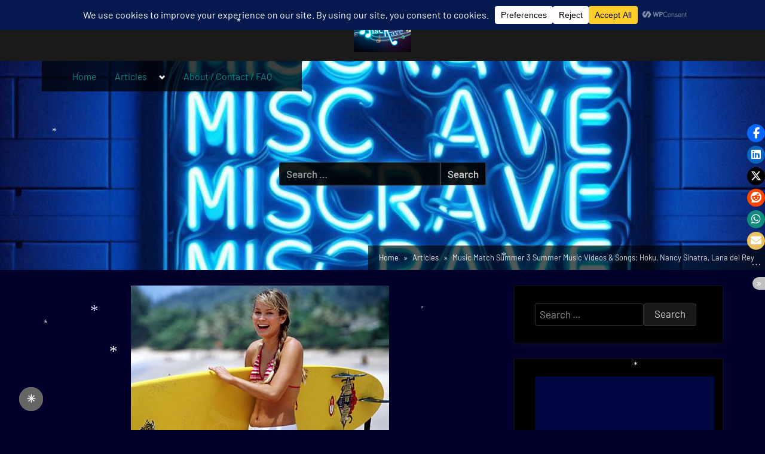

--- FILE ---
content_type: text/html; charset=UTF-8
request_url: https://miscrave.com/articles/music-match-summer/
body_size: 26877
content:
<!DOCTYPE html>
<html lang="en-US">
<head>
	<meta charset="UTF-8">
	<meta name="viewport" content="width=device-width, initial-scale=1.0">
	<link rel="profile" href="https://gmpg.org/xfn/11">
	<!--||  JM Twitter Cards by jmau111 v14.1.0  ||-->
<meta name="twitter:card" content="summary_large_image">
<meta name="twitter:creator" content="@0sdp">
<meta name="twitter:site" content="@MiscRave">
<meta name="twitter:title" content="Music Match Summer 3 Summer Music Videos &#038; Songs; Hoku, Nancy Sinatra, Lana del Rey">
<meta name="twitter:description" content="We&#039;re in the middle of summer so let&#039;s take a look at some summer songs and music videos, this isn&#039;t the first Summer themed Music Match as Vol. 3 dealt with the start of summer and Vol. 4 with summer">
<meta name="twitter:image" content="https://miscrave.com/wp-content/uploads/2017/07/hoku.jpg">
<!--||  /JM Twitter Cards by jmau111 v14.1.0  ||-->
<script type="f921482944c37f2fbdc270f7-text/javascript">
window.__unic_config_v2 = {"unic_enable_iab":"no","unic_region":"none","unic_language":"en","unic_company":"","unic_logo":"","unic_policy_url":"","unic_type":"bar","unic_enable_gdpr":"yes","unic_enable_ccpa":"no","publisherCountryCode":"DE"};
window.wp_consent_type = 'optin';
</script>
<script data-nowprocket type="f921482944c37f2fbdc270f7-text/javascript">
!function(){var i,r,o;i="__tcfapiLocator",r=[],(o=window.frames[i])||(function e(){var t=window.document,a=!!o;if(!a)if(t.body){var n=t.createElement("iframe");n.style.cssText="display:none",n.name=i,t.body.appendChild(n)}else setTimeout(e,50);return!a}(),window.__tcfapi=function(){for(var e,t=[],a=0;a<arguments.length;a++)t[a]=arguments[a];if(!t.length)return r;if("setGdprApplies"===t[0])3<t.length&&2===parseInt(t[1],10)&&"boolean"==typeof t[3]&&(e=t[3],"function"==typeof t[2]&&t[2]("set",!0));else if("ping"===t[0]){var n={gdprApplies:e,cmpLoaded:!1,cmpStatus:"stub"};"function"==typeof t[2]&&t[2](n,!0)}else r.push(t)},window.addEventListener("message",function(n){var i="string"==typeof n.data,e={};try{e=i?JSON.parse(n.data):n.data}catch(e){}var r=e.__tcfapiCall;r&&window.__tcfapi(r.command,r.version,function(e,t){var a={__tcfapiReturn:{returnValue:e,success:t,callId:r.callId}};i&&(a=JSON.stringify(a)),n.source.postMessage(a,"*")},r.parameter)},!1))}();
!function(){var i,n,s;i="__uspapiLocator",n=[],(s=window.frames[i])||(function a(){var e=window.document,n=!!s;if(!s)if(e.body){var t=e.createElement("iframe");t.style.cssText="display:none",t.name=i,e.body.appendChild(t)}else setTimeout(a,50);return!n}(),window.__uspapi=function(){for(var a=[],e=0;e<arguments.length;e++)a[e]=arguments[e];if(!a.length)return n;"ping"===a[0]?"function"==typeof a[2]&&a[2]({cmpLoaded:!1,cmpStatus:"stub"},!0):n.push(a)},window.addEventListener("message",function(t){var i="string"==typeof t.data,a={};try{a=i?JSON.parse(t.data):t.data}catch(a){}var s=a.__uspapiCall;s&&window.__uspapi(s.command,s.version,function(a,e){var n={__uspapiReturn:{returnValue:a,success:e,callId:s.callId}};i&&(n=JSON.stringify(n)),t.source.postMessage(n,"*")},s.parameter)},!1))}();
window.__gpp_addFrame=function(e){if(!window.frames[e])if(document.body){var t=document.createElement("iframe");t.style.cssText="display:none",t.name=e,document.body.appendChild(t)}else window.setTimeout(window.__gpp_addFrame,50,e)},window.__gpp_stub=function(){var e=arguments;if(__gpp.queue=__gpp.queue||[],__gpp.events=__gpp.events||[],!e.length||1==e.length&&"queue"==e[0])return __gpp.queue;if(1==e.length&&"events"==e[0])return __gpp.events;var t=e[0],p=1<e.length?e[1]:null,s=2<e.length?e[2]:null;if("ping"===t)p&&p({gppVersion:"1.1",cmpStatus:"stub",cmpDisplayStatus:"hidden",signalStatus:"not ready",supportedAPIs:["2:tcfeuv2","5:tcfcav1","6:uspv1","7:usnatv1","8:uscav1","9:usvav1","10:uscov1","11:usutv1","12:usctv1"],cmpId:0,sectionList:[],applicableSections:[-1],gppString:"",parsedSections:{}},!0);else if("addEventListener"===t){"lastId"in __gpp||(__gpp.lastId=0),__gpp.lastId++;var n=__gpp.lastId;__gpp.events.push({id:n,callback:p,parameter:s}),p({eventName:"listenerRegistered",listenerId:n,data:!0,pingData:{gppVersion:"1.1",cmpStatus:"stub",cmpDisplayStatus:"hidden",signalStatus:"not ready",supportedAPIs:["2:tcfeuv2","5:tcfcav1","6:uspv1","7:usnatv1","8:uscav1","9:usvav1","10:uscov1","11:usutv1","12:usctv1"],cmpId:0,sectionList:[],applicableSections:[-1],gppString:"",parsedSections:{}}},!0)}else if("removeEventListener"===t){for(var a=!1,i=0;i<__gpp.events.length;i++)if(__gpp.events[i].id==s){__gpp.events.splice(i,1),a=!0;break}p({eventName:"listenerRemoved",listenerId:s,data:a,pingData:{gppVersion:"1.1",cmpStatus:"stub",cmpDisplayStatus:"hidden",signalStatus:"not ready",supportedAPIs:["2:tcfeuv2","5:tcfcav1","6:uspv1","7:usnatv1","8:uscav1","9:usvav1","10:uscov1","11:usutv1","12:usctv1"],cmpId:0,sectionList:[],applicableSections:[-1],gppString:"",parsedSections:{}}},!0)}else"hasSection"===t?p(!1,!0):"getSection"===t||"getField"===t?p(null,!0):__gpp.queue.push([].slice.apply(e))},window.__gpp_msghandler=function(s){var n="string"==typeof s.data;try{var t=n?JSON.parse(s.data):s.data}catch(e){t=null}if("object"==typeof t&&null!==t&&"__gppCall"in t){var a=t.__gppCall;window.__gpp(a.command,function(e,t){var p={__gppReturn:{returnValue:e,success:t,callId:a.callId}};s.source.postMessage(n?JSON.stringify(p):p,"*")},"parameter"in a?a.parameter:null,"version"in a?a.version:"1.1")}},"__gpp"in window&&"function"==typeof window.__gpp||(window.__gpp=window.__gpp_stub,window.addEventListener("message",window.__gpp_msghandler,!1),window.__gpp_addFrame("__gppLocator"));
window.gtag||(window.dataLayer=window.dataLayer||[],window.gtag=function(){window.dataLayer.push(arguments)}),window.gtag("set","developer_id.dZTcxZD",!0),window.gtag("consent","default",{ad_storage:"denied",functionality_storage:"denied",personalization_storage:"denied",analytics_storage:"denied",ad_user_data:"denied",ad_personalization:"denied",security_storage:"granted",wait_for_update:3e3}),window.gtag("set","ads_data_redaction",!0),window.gtag("set","url_passthrough",!1);
</script>
<script data-nowprocket async data-cfasync='false' src='https://cmp.uniconsent.com/v2/85d3bd683e/cmp.js'></script>
<meta name='robots' content='index, follow, max-image-preview:large, max-snippet:-1, max-video-preview:-1' />

	<!-- This site is optimized with the Yoast SEO plugin v26.7 - https://yoast.com/wordpress/plugins/seo/ -->
	<title>Music Match Summer 3 Summer Music Videos &amp; Songs; Hoku, Nancy Sinatra, Lana del Rey &#187; MiscRave</title>
	<meta name="description" content="Resouce to the rule of cool whether it&#039;s Music, Tech, Games, Animation or Continuity, if it&#039;s odd, it&#039;s here." />
	<link rel="canonical" href="https://miscrave.com/articles/music-match-summer/" />
	<meta property="og:locale" content="en_US" />
	<meta property="og:type" content="article" />
	<meta property="og:title" content="Music Match Summer 3 Summer Music Videos &amp; Songs; Hoku, Nancy Sinatra, Lana del Rey &#187; MiscRave" />
	<meta property="og:description" content="Resouce to the rule of cool whether it&#039;s Music, Tech, Games, Animation or Continuity, if it&#039;s odd, it&#039;s here." />
	<meta property="og:url" content="https://miscrave.com/articles/music-match-summer/" />
	<meta property="og:site_name" content="MiscRave" />
	<meta property="article:publisher" content="https://www.facebook.com/MiscRave/" />
	<meta property="article:author" content="miscrave" />
	<meta property="article:published_time" content="2017-07-10T05:01:21+00:00" />
	<meta property="article:modified_time" content="2021-01-19T19:27:38+00:00" />
	<meta property="og:image" content="https://miscrave.com/wp-content/uploads/2017/07/hoku.jpg" />
	<meta property="og:image:width" content="432" />
	<meta property="og:image:height" content="291" />
	<meta property="og:image:type" content="image/jpeg" />
	<meta name="author" content="Luigi Kawasaki" />
	<meta name="twitter:card" content="summary_large_image" />
	<meta name="twitter:creator" content="@MiscRave" />
	<meta name="twitter:site" content="@MiscRave" />
	<meta name="twitter:label1" content="Written by" />
	<meta name="twitter:data1" content="Luigi Kawasaki" />
	<meta name="twitter:label2" content="Est. reading time" />
	<meta name="twitter:data2" content="1 minute" />
	<script type="application/ld+json" class="yoast-schema-graph">{"@context":"https://schema.org","@graph":[{"@type":"Article","@id":"https://miscrave.com/articles/music-match-summer/#article","isPartOf":{"@id":"https://miscrave.com/articles/music-match-summer/"},"author":{"name":"Luigi Kawasaki","@id":"https://miscrave.com/#/schema/person/7f52d97a50db4dc60cd9c04a60f8874e"},"headline":"Music Match Summer 3 Summer Music Videos &#038; Songs; Hoku, Nancy Sinatra, Lana del Rey","datePublished":"2017-07-10T05:01:21+00:00","dateModified":"2021-01-19T19:27:38+00:00","mainEntityOfPage":{"@id":"https://miscrave.com/articles/music-match-summer/"},"wordCount":312,"publisher":{"@id":"https://miscrave.com/#organization"},"image":{"@id":"https://miscrave.com/articles/music-match-summer/#primaryimage"},"thumbnailUrl":"https://miscrave.com/wp-content/uploads/2017/07/hoku.jpg","keywords":["Pop","Summer"],"articleSection":["Music Match"],"inLanguage":"en-US"},{"@type":"WebPage","@id":"https://miscrave.com/articles/music-match-summer/","url":"https://miscrave.com/articles/music-match-summer/","name":"Music Match Summer 3 Summer Music Videos & Songs; Hoku, Nancy Sinatra, Lana del Rey &#187; MiscRave","isPartOf":{"@id":"https://miscrave.com/#website"},"primaryImageOfPage":{"@id":"https://miscrave.com/articles/music-match-summer/#primaryimage"},"image":{"@id":"https://miscrave.com/articles/music-match-summer/#primaryimage"},"thumbnailUrl":"https://miscrave.com/wp-content/uploads/2017/07/hoku.jpg","datePublished":"2017-07-10T05:01:21+00:00","dateModified":"2021-01-19T19:27:38+00:00","description":"Resouce to the rule of cool whether it's Music, Tech, Games, Animation or Continuity, if it's odd, it's here.","breadcrumb":{"@id":"https://miscrave.com/articles/music-match-summer/#breadcrumb"},"inLanguage":"en-US","potentialAction":[{"@type":"ReadAction","target":["https://miscrave.com/articles/music-match-summer/"]}]},{"@type":"ImageObject","inLanguage":"en-US","@id":"https://miscrave.com/articles/music-match-summer/#primaryimage","url":"https://miscrave.com/wp-content/uploads/2017/07/hoku.jpg","contentUrl":"https://miscrave.com/wp-content/uploads/2017/07/hoku.jpg","width":432,"height":291},{"@type":"BreadcrumbList","@id":"https://miscrave.com/articles/music-match-summer/#breadcrumb","itemListElement":[{"@type":"ListItem","position":1,"name":"Home","item":"https://miscrave.com/"},{"@type":"ListItem","position":2,"name":"Music Match Summer 3 Summer Music Videos &#038; Songs; Hoku, Nancy Sinatra, Lana del Rey"}]},{"@type":"WebSite","@id":"https://miscrave.com/#website","url":"https://miscrave.com/","name":"MiscRave","description":"Digital Wormhole","publisher":{"@id":"https://miscrave.com/#organization"},"potentialAction":[{"@type":"SearchAction","target":{"@type":"EntryPoint","urlTemplate":"https://miscrave.com/?s={search_term_string}"},"query-input":{"@type":"PropertyValueSpecification","valueRequired":true,"valueName":"search_term_string"}}],"inLanguage":"en-US"},{"@type":"Organization","@id":"https://miscrave.com/#organization","name":"MiscRave","url":"https://miscrave.com/","logo":{"@type":"ImageObject","inLanguage":"en-US","@id":"https://miscrave.com/#/schema/logo/image/","url":"https://miscrave.com/wp-content/uploads/2021/03/MiscRave-Banner-5.png","contentUrl":"https://miscrave.com/wp-content/uploads/2021/03/MiscRave-Banner-5.png","width":1024,"height":768,"caption":"MiscRave"},"image":{"@id":"https://miscrave.com/#/schema/logo/image/"},"sameAs":["https://www.facebook.com/MiscRave/","https://x.com/MiscRave","https://www.youtube.com/user/sdpchannel"]},{"@type":"Person","@id":"https://miscrave.com/#/schema/person/7f52d97a50db4dc60cd9c04a60f8874e","name":"Luigi Kawasaki","image":{"@type":"ImageObject","inLanguage":"en-US","@id":"https://miscrave.com/#/schema/person/image/","url":"https://secure.gravatar.com/avatar/79f06f3e2344b6cae556766b60d70c9faf1f65b31f6f8496c843e4b25a13c89f?s=96&d=identicon&r=g","contentUrl":"https://secure.gravatar.com/avatar/79f06f3e2344b6cae556766b60d70c9faf1f65b31f6f8496c843e4b25a13c89f?s=96&d=identicon&r=g","caption":"Luigi Kawasaki"},"description":"social hermit","sameAs":["https://miscrave.com","miscrave"]}]}</script>
	<!-- / Yoast SEO plugin. -->


<link rel='dns-prefetch' href='//www.googletagmanager.com' />
<link rel='dns-prefetch' href='//pagead2.googlesyndication.com' />
<link rel="alternate" type="application/rss+xml" title="MiscRave &raquo; Feed" href="https://miscrave.com/feed/" />
<link rel="alternate" type="application/rss+xml" title="MiscRave &raquo; Comments Feed" href="https://miscrave.com/comments/feed/" />
<link rel="alternate" title="oEmbed (JSON)" type="application/json+oembed" href="https://miscrave.com/wp-json/oembed/1.0/embed?url=https%3A%2F%2Fmiscrave.com%2Farticles%2Fmusic-match-summer%2F" />
<link rel="alternate" title="oEmbed (XML)" type="text/xml+oembed" href="https://miscrave.com/wp-json/oembed/1.0/embed?url=https%3A%2F%2Fmiscrave.com%2Farticles%2Fmusic-match-summer%2F&#038;format=xml" />
		<!-- This site uses the Google Analytics by MonsterInsights plugin v9.11.1 - Using Analytics tracking - https://www.monsterinsights.com/ -->
							<script src="//www.googletagmanager.com/gtag/js?id=G-6T1ST02Q66"  data-cfasync="false" data-wpfc-render="false" async></script>
			<script data-cfasync="false" data-wpfc-render="false">
				var mi_version = '9.11.1';
				var mi_track_user = true;
				var mi_no_track_reason = '';
								var MonsterInsightsDefaultLocations = {"page_location":"https:\/\/miscrave.com\/articles\/music-match-summer\/"};
								if ( typeof MonsterInsightsPrivacyGuardFilter === 'function' ) {
					var MonsterInsightsLocations = (typeof MonsterInsightsExcludeQuery === 'object') ? MonsterInsightsPrivacyGuardFilter( MonsterInsightsExcludeQuery ) : MonsterInsightsPrivacyGuardFilter( MonsterInsightsDefaultLocations );
				} else {
					var MonsterInsightsLocations = (typeof MonsterInsightsExcludeQuery === 'object') ? MonsterInsightsExcludeQuery : MonsterInsightsDefaultLocations;
				}

								var disableStrs = [
										'ga-disable-G-6T1ST02Q66',
									];

				/* Function to detect opted out users */
				function __gtagTrackerIsOptedOut() {
					for (var index = 0; index < disableStrs.length; index++) {
						if (document.cookie.indexOf(disableStrs[index] + '=true') > -1) {
							return true;
						}
					}

					return false;
				}

				/* Disable tracking if the opt-out cookie exists. */
				if (__gtagTrackerIsOptedOut()) {
					for (var index = 0; index < disableStrs.length; index++) {
						window[disableStrs[index]] = true;
					}
				}

				/* Opt-out function */
				function __gtagTrackerOptout() {
					for (var index = 0; index < disableStrs.length; index++) {
						document.cookie = disableStrs[index] + '=true; expires=Thu, 31 Dec 2099 23:59:59 UTC; path=/';
						window[disableStrs[index]] = true;
					}
				}

				if ('undefined' === typeof gaOptout) {
					function gaOptout() {
						__gtagTrackerOptout();
					}
				}
								window.dataLayer = window.dataLayer || [];

				window.MonsterInsightsDualTracker = {
					helpers: {},
					trackers: {},
				};
				if (mi_track_user) {
					function __gtagDataLayer() {
						dataLayer.push(arguments);
					}

					function __gtagTracker(type, name, parameters) {
						if (!parameters) {
							parameters = {};
						}

						if (parameters.send_to) {
							__gtagDataLayer.apply(null, arguments);
							return;
						}

						if (type === 'event') {
														parameters.send_to = monsterinsights_frontend.v4_id;
							var hookName = name;
							if (typeof parameters['event_category'] !== 'undefined') {
								hookName = parameters['event_category'] + ':' + name;
							}

							if (typeof MonsterInsightsDualTracker.trackers[hookName] !== 'undefined') {
								MonsterInsightsDualTracker.trackers[hookName](parameters);
							} else {
								__gtagDataLayer('event', name, parameters);
							}
							
						} else {
							__gtagDataLayer.apply(null, arguments);
						}
					}

					__gtagTracker('js', new Date());
					__gtagTracker('set', {
						'developer_id.dZGIzZG': true,
											});
					if ( MonsterInsightsLocations.page_location ) {
						__gtagTracker('set', MonsterInsightsLocations);
					}
										__gtagTracker('config', 'G-6T1ST02Q66', {"forceSSL":"true"} );
										window.gtag = __gtagTracker;										(function () {
						/* https://developers.google.com/analytics/devguides/collection/analyticsjs/ */
						/* ga and __gaTracker compatibility shim. */
						var noopfn = function () {
							return null;
						};
						var newtracker = function () {
							return new Tracker();
						};
						var Tracker = function () {
							return null;
						};
						var p = Tracker.prototype;
						p.get = noopfn;
						p.set = noopfn;
						p.send = function () {
							var args = Array.prototype.slice.call(arguments);
							args.unshift('send');
							__gaTracker.apply(null, args);
						};
						var __gaTracker = function () {
							var len = arguments.length;
							if (len === 0) {
								return;
							}
							var f = arguments[len - 1];
							if (typeof f !== 'object' || f === null || typeof f.hitCallback !== 'function') {
								if ('send' === arguments[0]) {
									var hitConverted, hitObject = false, action;
									if ('event' === arguments[1]) {
										if ('undefined' !== typeof arguments[3]) {
											hitObject = {
												'eventAction': arguments[3],
												'eventCategory': arguments[2],
												'eventLabel': arguments[4],
												'value': arguments[5] ? arguments[5] : 1,
											}
										}
									}
									if ('pageview' === arguments[1]) {
										if ('undefined' !== typeof arguments[2]) {
											hitObject = {
												'eventAction': 'page_view',
												'page_path': arguments[2],
											}
										}
									}
									if (typeof arguments[2] === 'object') {
										hitObject = arguments[2];
									}
									if (typeof arguments[5] === 'object') {
										Object.assign(hitObject, arguments[5]);
									}
									if ('undefined' !== typeof arguments[1].hitType) {
										hitObject = arguments[1];
										if ('pageview' === hitObject.hitType) {
											hitObject.eventAction = 'page_view';
										}
									}
									if (hitObject) {
										action = 'timing' === arguments[1].hitType ? 'timing_complete' : hitObject.eventAction;
										hitConverted = mapArgs(hitObject);
										__gtagTracker('event', action, hitConverted);
									}
								}
								return;
							}

							function mapArgs(args) {
								var arg, hit = {};
								var gaMap = {
									'eventCategory': 'event_category',
									'eventAction': 'event_action',
									'eventLabel': 'event_label',
									'eventValue': 'event_value',
									'nonInteraction': 'non_interaction',
									'timingCategory': 'event_category',
									'timingVar': 'name',
									'timingValue': 'value',
									'timingLabel': 'event_label',
									'page': 'page_path',
									'location': 'page_location',
									'title': 'page_title',
									'referrer' : 'page_referrer',
								};
								for (arg in args) {
																		if (!(!args.hasOwnProperty(arg) || !gaMap.hasOwnProperty(arg))) {
										hit[gaMap[arg]] = args[arg];
									} else {
										hit[arg] = args[arg];
									}
								}
								return hit;
							}

							try {
								f.hitCallback();
							} catch (ex) {
							}
						};
						__gaTracker.create = newtracker;
						__gaTracker.getByName = newtracker;
						__gaTracker.getAll = function () {
							return [];
						};
						__gaTracker.remove = noopfn;
						__gaTracker.loaded = true;
						window['__gaTracker'] = __gaTracker;
					})();
									} else {
										console.log("");
					(function () {
						function __gtagTracker() {
							return null;
						}

						window['__gtagTracker'] = __gtagTracker;
						window['gtag'] = __gtagTracker;
					})();
									}
			</script>
							<!-- / Google Analytics by MonsterInsights -->
		<style id='wp-img-auto-sizes-contain-inline-css'>
img:is([sizes=auto i],[sizes^="auto," i]){contain-intrinsic-size:3000px 1500px}
/*# sourceURL=wp-img-auto-sizes-contain-inline-css */
</style>

<link rel='stylesheet' id='shared-counts-css' href='https://miscrave.com/wp-content/plugins/shared-counts/assets/css/shared-counts.min.css?ver=1.5.0' media='all' />
<style id='wp-emoji-styles-inline-css'>

	img.wp-smiley, img.emoji {
		display: inline !important;
		border: none !important;
		box-shadow: none !important;
		height: 1em !important;
		width: 1em !important;
		margin: 0 0.07em !important;
		vertical-align: -0.1em !important;
		background: none !important;
		padding: 0 !important;
	}
/*# sourceURL=wp-emoji-styles-inline-css */
</style>
<link rel='stylesheet' id='wp-block-library-css' href='https://miscrave.com/wp-includes/css/dist/block-library/style.min.css?ver=6.9' media='all' />
<style id='global-styles-inline-css'>
:root{--wp--preset--aspect-ratio--square: 1;--wp--preset--aspect-ratio--4-3: 4/3;--wp--preset--aspect-ratio--3-4: 3/4;--wp--preset--aspect-ratio--3-2: 3/2;--wp--preset--aspect-ratio--2-3: 2/3;--wp--preset--aspect-ratio--16-9: 16/9;--wp--preset--aspect-ratio--9-16: 9/16;--wp--preset--color--black: #000000;--wp--preset--color--cyan-bluish-gray: #abb8c3;--wp--preset--color--white: #ffffff;--wp--preset--color--pale-pink: #f78da7;--wp--preset--color--vivid-red: #cf2e2e;--wp--preset--color--luminous-vivid-orange: #ff6900;--wp--preset--color--luminous-vivid-amber: #fcb900;--wp--preset--color--light-green-cyan: #7bdcb5;--wp--preset--color--vivid-green-cyan: #00d084;--wp--preset--color--pale-cyan-blue: #8ed1fc;--wp--preset--color--vivid-cyan-blue: #0693e3;--wp--preset--color--vivid-purple: #9b51e0;--wp--preset--gradient--vivid-cyan-blue-to-vivid-purple: linear-gradient(135deg,rgb(6,147,227) 0%,rgb(155,81,224) 100%);--wp--preset--gradient--light-green-cyan-to-vivid-green-cyan: linear-gradient(135deg,rgb(122,220,180) 0%,rgb(0,208,130) 100%);--wp--preset--gradient--luminous-vivid-amber-to-luminous-vivid-orange: linear-gradient(135deg,rgb(252,185,0) 0%,rgb(255,105,0) 100%);--wp--preset--gradient--luminous-vivid-orange-to-vivid-red: linear-gradient(135deg,rgb(255,105,0) 0%,rgb(207,46,46) 100%);--wp--preset--gradient--very-light-gray-to-cyan-bluish-gray: linear-gradient(135deg,rgb(238,238,238) 0%,rgb(169,184,195) 100%);--wp--preset--gradient--cool-to-warm-spectrum: linear-gradient(135deg,rgb(74,234,220) 0%,rgb(151,120,209) 20%,rgb(207,42,186) 40%,rgb(238,44,130) 60%,rgb(251,105,98) 80%,rgb(254,248,76) 100%);--wp--preset--gradient--blush-light-purple: linear-gradient(135deg,rgb(255,206,236) 0%,rgb(152,150,240) 100%);--wp--preset--gradient--blush-bordeaux: linear-gradient(135deg,rgb(254,205,165) 0%,rgb(254,45,45) 50%,rgb(107,0,62) 100%);--wp--preset--gradient--luminous-dusk: linear-gradient(135deg,rgb(255,203,112) 0%,rgb(199,81,192) 50%,rgb(65,88,208) 100%);--wp--preset--gradient--pale-ocean: linear-gradient(135deg,rgb(255,245,203) 0%,rgb(182,227,212) 50%,rgb(51,167,181) 100%);--wp--preset--gradient--electric-grass: linear-gradient(135deg,rgb(202,248,128) 0%,rgb(113,206,126) 100%);--wp--preset--gradient--midnight: linear-gradient(135deg,rgb(2,3,129) 0%,rgb(40,116,252) 100%);--wp--preset--font-size--small: 13px;--wp--preset--font-size--medium: 20px;--wp--preset--font-size--large: 36px;--wp--preset--font-size--x-large: 42px;--wp--preset--spacing--20: 0.44rem;--wp--preset--spacing--30: 0.67rem;--wp--preset--spacing--40: 1rem;--wp--preset--spacing--50: 1.5rem;--wp--preset--spacing--60: 2.25rem;--wp--preset--spacing--70: 3.38rem;--wp--preset--spacing--80: 5.06rem;--wp--preset--shadow--natural: 6px 6px 9px rgba(0, 0, 0, 0.2);--wp--preset--shadow--deep: 12px 12px 50px rgba(0, 0, 0, 0.4);--wp--preset--shadow--sharp: 6px 6px 0px rgba(0, 0, 0, 0.2);--wp--preset--shadow--outlined: 6px 6px 0px -3px rgb(255, 255, 255), 6px 6px rgb(0, 0, 0);--wp--preset--shadow--crisp: 6px 6px 0px rgb(0, 0, 0);}:where(.is-layout-flex){gap: 0.5em;}:where(.is-layout-grid){gap: 0.5em;}body .is-layout-flex{display: flex;}.is-layout-flex{flex-wrap: wrap;align-items: center;}.is-layout-flex > :is(*, div){margin: 0;}body .is-layout-grid{display: grid;}.is-layout-grid > :is(*, div){margin: 0;}:where(.wp-block-columns.is-layout-flex){gap: 2em;}:where(.wp-block-columns.is-layout-grid){gap: 2em;}:where(.wp-block-post-template.is-layout-flex){gap: 1.25em;}:where(.wp-block-post-template.is-layout-grid){gap: 1.25em;}.has-black-color{color: var(--wp--preset--color--black) !important;}.has-cyan-bluish-gray-color{color: var(--wp--preset--color--cyan-bluish-gray) !important;}.has-white-color{color: var(--wp--preset--color--white) !important;}.has-pale-pink-color{color: var(--wp--preset--color--pale-pink) !important;}.has-vivid-red-color{color: var(--wp--preset--color--vivid-red) !important;}.has-luminous-vivid-orange-color{color: var(--wp--preset--color--luminous-vivid-orange) !important;}.has-luminous-vivid-amber-color{color: var(--wp--preset--color--luminous-vivid-amber) !important;}.has-light-green-cyan-color{color: var(--wp--preset--color--light-green-cyan) !important;}.has-vivid-green-cyan-color{color: var(--wp--preset--color--vivid-green-cyan) !important;}.has-pale-cyan-blue-color{color: var(--wp--preset--color--pale-cyan-blue) !important;}.has-vivid-cyan-blue-color{color: var(--wp--preset--color--vivid-cyan-blue) !important;}.has-vivid-purple-color{color: var(--wp--preset--color--vivid-purple) !important;}.has-black-background-color{background-color: var(--wp--preset--color--black) !important;}.has-cyan-bluish-gray-background-color{background-color: var(--wp--preset--color--cyan-bluish-gray) !important;}.has-white-background-color{background-color: var(--wp--preset--color--white) !important;}.has-pale-pink-background-color{background-color: var(--wp--preset--color--pale-pink) !important;}.has-vivid-red-background-color{background-color: var(--wp--preset--color--vivid-red) !important;}.has-luminous-vivid-orange-background-color{background-color: var(--wp--preset--color--luminous-vivid-orange) !important;}.has-luminous-vivid-amber-background-color{background-color: var(--wp--preset--color--luminous-vivid-amber) !important;}.has-light-green-cyan-background-color{background-color: var(--wp--preset--color--light-green-cyan) !important;}.has-vivid-green-cyan-background-color{background-color: var(--wp--preset--color--vivid-green-cyan) !important;}.has-pale-cyan-blue-background-color{background-color: var(--wp--preset--color--pale-cyan-blue) !important;}.has-vivid-cyan-blue-background-color{background-color: var(--wp--preset--color--vivid-cyan-blue) !important;}.has-vivid-purple-background-color{background-color: var(--wp--preset--color--vivid-purple) !important;}.has-black-border-color{border-color: var(--wp--preset--color--black) !important;}.has-cyan-bluish-gray-border-color{border-color: var(--wp--preset--color--cyan-bluish-gray) !important;}.has-white-border-color{border-color: var(--wp--preset--color--white) !important;}.has-pale-pink-border-color{border-color: var(--wp--preset--color--pale-pink) !important;}.has-vivid-red-border-color{border-color: var(--wp--preset--color--vivid-red) !important;}.has-luminous-vivid-orange-border-color{border-color: var(--wp--preset--color--luminous-vivid-orange) !important;}.has-luminous-vivid-amber-border-color{border-color: var(--wp--preset--color--luminous-vivid-amber) !important;}.has-light-green-cyan-border-color{border-color: var(--wp--preset--color--light-green-cyan) !important;}.has-vivid-green-cyan-border-color{border-color: var(--wp--preset--color--vivid-green-cyan) !important;}.has-pale-cyan-blue-border-color{border-color: var(--wp--preset--color--pale-cyan-blue) !important;}.has-vivid-cyan-blue-border-color{border-color: var(--wp--preset--color--vivid-cyan-blue) !important;}.has-vivid-purple-border-color{border-color: var(--wp--preset--color--vivid-purple) !important;}.has-vivid-cyan-blue-to-vivid-purple-gradient-background{background: var(--wp--preset--gradient--vivid-cyan-blue-to-vivid-purple) !important;}.has-light-green-cyan-to-vivid-green-cyan-gradient-background{background: var(--wp--preset--gradient--light-green-cyan-to-vivid-green-cyan) !important;}.has-luminous-vivid-amber-to-luminous-vivid-orange-gradient-background{background: var(--wp--preset--gradient--luminous-vivid-amber-to-luminous-vivid-orange) !important;}.has-luminous-vivid-orange-to-vivid-red-gradient-background{background: var(--wp--preset--gradient--luminous-vivid-orange-to-vivid-red) !important;}.has-very-light-gray-to-cyan-bluish-gray-gradient-background{background: var(--wp--preset--gradient--very-light-gray-to-cyan-bluish-gray) !important;}.has-cool-to-warm-spectrum-gradient-background{background: var(--wp--preset--gradient--cool-to-warm-spectrum) !important;}.has-blush-light-purple-gradient-background{background: var(--wp--preset--gradient--blush-light-purple) !important;}.has-blush-bordeaux-gradient-background{background: var(--wp--preset--gradient--blush-bordeaux) !important;}.has-luminous-dusk-gradient-background{background: var(--wp--preset--gradient--luminous-dusk) !important;}.has-pale-ocean-gradient-background{background: var(--wp--preset--gradient--pale-ocean) !important;}.has-electric-grass-gradient-background{background: var(--wp--preset--gradient--electric-grass) !important;}.has-midnight-gradient-background{background: var(--wp--preset--gradient--midnight) !important;}.has-small-font-size{font-size: var(--wp--preset--font-size--small) !important;}.has-medium-font-size{font-size: var(--wp--preset--font-size--medium) !important;}.has-large-font-size{font-size: var(--wp--preset--font-size--large) !important;}.has-x-large-font-size{font-size: var(--wp--preset--font-size--x-large) !important;}
/*# sourceURL=global-styles-inline-css */
</style>

<style id='classic-theme-styles-inline-css'>
/*! This file is auto-generated */
.wp-block-button__link{color:#fff;background-color:#32373c;border-radius:9999px;box-shadow:none;text-decoration:none;padding:calc(.667em + 2px) calc(1.333em + 2px);font-size:1.125em}.wp-block-file__button{background:#32373c;color:#fff;text-decoration:none}
/*# sourceURL=/wp-includes/css/classic-themes.min.css */
</style>
<style id='darkmodetg-inline-css'>
html{opacity:1}html.dmtg-fade{opacity:0;background:#000000}.darkmode--activated embed,.darkmode--activated iframe,.darkmode--activated img,.darkmode--activated video{filter:invert(100%)}.darkmode--activated embed:fullscreen,.darkmode--activated iframe:fullscreen,.darkmode--activated video:fullscreen,.darkmode--activated .darkmode-toggle img.emoji{filter:invert(0%)}.darkmode--activated [style*="background-image: url"],.darkmode--activated [style*="background-image:url"]{filter:invert(100%)}.darkmode--activated .wp-block-cover[style*="background-image: url"] .wp-block-cover[style*="background-image: url"],.darkmode--activated .wp-block-cover[style*="background-image: url"] .wp-block-cover[style*="background-image:url"],.darkmode--activated .wp-block-cover[style*="background-image: url"] embed,.darkmode--activated .wp-block-cover[style*="background-image: url"] figure[class*=wp-duotone-],.darkmode--activated .wp-block-cover[style*="background-image: url"] iframe,.darkmode--activated .wp-block-cover[style*="background-image: url"] img,.darkmode--activated .wp-block-cover[style*="background-image: url"] video,.darkmode--activated .wp-block-cover[style*="background-image:url"] .wp-block-cover[style*="background-image: url"],.darkmode--activated .wp-block-cover[style*="background-image:url"] .wp-block-cover[style*="background-image:url"],.darkmode--activated .wp-block-cover[style*="background-image:url"] embed,.darkmode--activated .wp-block-cover[style*="background-image:url"] figure[class*=wp-duotone-],.darkmode--activated .wp-block-cover[style*="background-image:url"] iframe,.darkmode--activated .wp-block-cover[style*="background-image:url"] img,.darkmode--activated .wp-block-cover[style*="background-image:url"] video{filter:invert(0)}.darkmode--activated figure[class*=wp-duotone-],.darkmode--activated .swp-compact-cover-container{filter:invert(1)}body.custom-background.darkmode--activated .darkmode-background{background:#fff;mix-blend-mode:difference}.darkmode--activated .stssm-social-icons{filter:invert(100%)}.darkmode--activated .dmt-filter-1{filter:invert(1)!important}.darkmode--activated .dmt-filter-0{filter:invert(0)!important}
/*# sourceURL=darkmodetg-inline-css */
</style>
<link rel='stylesheet' id='stssm-css' href='https://miscrave.com/wp-content/plugins/share-social-media/assets/css/stssm.min.css?ver=1.7.4' media='all' />
<link rel='stylesheet' id='stssm-sticky-right-css' href='https://miscrave.com/wp-content/plugins/share-social-media/assets/css/stssm-sticky-right.css?ver=1.7.4' media='all' />
<link rel='stylesheet' id='oceanly-fonts-css' href='https://miscrave.com/wp-content/fonts/4cefa2afb1d116ad8663058376b50a90.css' media='all' />
<link rel='stylesheet' id='oceanly-style-css' href='https://miscrave.com/wp-content/themes/oceanly/style.min.css?ver=1.8.3' media='all' />
<style id='oceanly-style-inline-css'>
.site-hero-header{background-color:#00d8e0;}
/*# sourceURL=oceanly-style-inline-css */
</style>
<link rel='stylesheet' id='oceanly-news-dark-style-css' href='https://miscrave.com/wp-content/themes/oceanly-news-dark/style.min.css?ver=1.3.1' media='all' />
<link rel='stylesheet' id='wp-add-custom-css-css' href='https://miscrave.com?display_custom_css=css&#038;ver=6.9' media='all' />
<script src="https://miscrave.com/wp-content/plugins/google-analytics-for-wordpress/assets/js/frontend-gtag.min.js?ver=9.11.1" id="monsterinsights-frontend-script-js" async data-wp-strategy="async" type="f921482944c37f2fbdc270f7-text/javascript"></script>
<script data-cfasync="false" data-wpfc-render="false" id='monsterinsights-frontend-script-js-extra'>var monsterinsights_frontend = {"js_events_tracking":"true","download_extensions":"doc,pdf,ppt,zip,xls,docx,pptx,xlsx","inbound_paths":"[]","home_url":"https:\/\/miscrave.com","hash_tracking":"false","v4_id":"G-6T1ST02Q66"};</script>
<script id="darkmodetg-fade-js-after" type="f921482944c37f2fbdc270f7-text/javascript">
("true" === window.localStorage.getItem("darkmode")) && document.documentElement.classList.add("dmtg-fade");
//# sourceURL=darkmodetg-fade-js-after
</script>
<script id="nb-jquery" src="https://miscrave.com/wp-includes/js/jquery/jquery.min.js?ver=3.7.1" id="jquery-core-js" type="f921482944c37f2fbdc270f7-text/javascript"></script>
<script src="https://miscrave.com/wp-includes/js/jquery/jquery-migrate.min.js?ver=3.4.1" id="jquery-migrate-js" type="f921482944c37f2fbdc270f7-text/javascript"></script>
<script src="https://miscrave.com/wp-content/plugins/wp-snow/core/assets/dist/js/snow-js.min.js?ver=1.0" id="snow-js-js" type="f921482944c37f2fbdc270f7-text/javascript"></script>
<script id="snow-js-js-after" type="f921482944c37f2fbdc270f7-text/javascript">
			(function( $ ) {
				var snowMax = 45;
				var snowColor = new Array("#aaaacc","#ddddff","#ccccdd","#f3f3f3","#f0ffff");
				var snowType = new Array("Times","Arial","Times","Verdana");
				var snowEntity = "*";
				var snowSpeed = 0.5;
				var snowMaxSize = 30;
				var snowMinSize = 12;
                var snowRefresh = 50;
                var snowZIndex = 2500;
                var snowStyles = "cursor: default; -webkit-user-select: none; -moz-user-select: none; -ms-user-select: none; -o-user-select: none; user-select: none;";

				jQuery(document).trigger( 'loadWPSnow', [ snowMax, snowColor, snowType, snowEntity, snowSpeed, snowMaxSize, snowMinSize, snowRefresh, snowZIndex, snowStyles ] );

			})( jQuery );
			
//# sourceURL=snow-js-js-after
</script>
<link rel="https://api.w.org/" href="https://miscrave.com/wp-json/" /><link rel="alternate" title="JSON" type="application/json" href="https://miscrave.com/wp-json/wp/v2/posts/1534" /><link rel="EditURI" type="application/rsd+xml" title="RSD" href="https://miscrave.com/xmlrpc.php?rsd" />
<meta name="generator" content="WordPress 6.9" />
<link rel='shortlink' href='https://miscrave.com/?p=1534' />
<meta name="generator" content="Site Kit by Google 1.170.0" /><!-- Global site tag (gtag.js) - Google Analytics -->
<script async src="https://www.googletagmanager.com/gtag/js?id=UA-83262682-1" type="f921482944c37f2fbdc270f7-text/javascript"></script>
<script type="f921482944c37f2fbdc270f7-text/javascript">
  window.dataLayer = window.dataLayer || [];
  function gtag(){dataLayer.push(arguments);}
  gtag('js', new Date());

  gtag('config', 'UA-83262682-1');
</script>
<script async src="//pagead2.googlesyndication.com/pagead/js/adsbygoogle.js" type="f921482944c37f2fbdc270f7-text/javascript"></script>
<script type="f921482944c37f2fbdc270f7-text/javascript">
     (adsbygoogle = window.adsbygoogle || []).push({
          google_ad_client: "ca-pub-4960581586646440",
          enable_page_level_ads: true
     });
</script>


<meta name="twitter:card" content="summary"></meta>

<script data-ad-client="ca-pub-4960581586646440" async src="https://pagead2.googlesyndication.com/pagead/js/adsbygoogle.js" type="f921482944c37f2fbdc270f7-text/javascript"></script>
<!-- Lara's Google Analytics - https://www.xtraorbit.com/wordpress-google-analytics-dashboard-widget/ -->
<script async src="https://www.googletagmanager.com/gtag/js?id=G-86F55H8P93" type="f921482944c37f2fbdc270f7-text/javascript"></script>
<script type="f921482944c37f2fbdc270f7-text/javascript">
  window.dataLayer = window.dataLayer || [];
  function gtag(){dataLayer.push(arguments);}
  gtag('js', new Date());
  gtag('config', 'G-86F55H8P93');
</script>

<script type="f921482944c37f2fbdc270f7-text/javascript">
(function(url){
	if(/(?:Chrome\/26\.0\.1410\.63 Safari\/537\.31|WordfenceTestMonBot)/.test(navigator.userAgent)){ return; }
	var addEvent = function(evt, handler) {
		if (window.addEventListener) {
			document.addEventListener(evt, handler, false);
		} else if (window.attachEvent) {
			document.attachEvent('on' + evt, handler);
		}
	};
	var removeEvent = function(evt, handler) {
		if (window.removeEventListener) {
			document.removeEventListener(evt, handler, false);
		} else if (window.detachEvent) {
			document.detachEvent('on' + evt, handler);
		}
	};
	var evts = 'contextmenu dblclick drag dragend dragenter dragleave dragover dragstart drop keydown keypress keyup mousedown mousemove mouseout mouseover mouseup mousewheel scroll'.split(' ');
	var logHuman = function() {
		if (window.wfLogHumanRan) { return; }
		window.wfLogHumanRan = true;
		var wfscr = document.createElement('script');
		wfscr.type = 'text/javascript';
		wfscr.async = true;
		wfscr.src = url + '&r=' + Math.random();
		(document.getElementsByTagName('head')[0]||document.getElementsByTagName('body')[0]).appendChild(wfscr);
		for (var i = 0; i < evts.length; i++) {
			removeEvent(evts[i], logHuman);
		}
	};
	for (var i = 0; i < evts.length; i++) {
		addEvent(evts[i], logHuman);
	}
})('//miscrave.com/?wordfence_lh=1&hid=AAF07D733010D3B77A92BB5B55D2E13A');
</script>
<!-- Google AdSense meta tags added by Site Kit -->
<meta name="google-adsense-platform-account" content="ca-host-pub-2644536267352236">
<meta name="google-adsense-platform-domain" content="sitekit.withgoogle.com">
<!-- End Google AdSense meta tags added by Site Kit -->
<style id="custom-background-css">
body.custom-background { background-color: #02002b; }
</style>
	
<!-- Google Tag Manager snippet added by Site Kit -->
<script type="f921482944c37f2fbdc270f7-text/javascript">
			( function( w, d, s, l, i ) {
				w[l] = w[l] || [];
				w[l].push( {'gtm.start': new Date().getTime(), event: 'gtm.js'} );
				var f = d.getElementsByTagName( s )[0],
					j = d.createElement( s ), dl = l != 'dataLayer' ? '&l=' + l : '';
				j.async = true;
				j.src = 'https://www.googletagmanager.com/gtm.js?id=' + i + dl;
				f.parentNode.insertBefore( j, f );
			} )( window, document, 'script', 'dataLayer', 'GTM-MJ83GNZ' );
			
</script>

<!-- End Google Tag Manager snippet added by Site Kit -->

<!-- Google AdSense snippet added by Site Kit -->
<script async src="https://pagead2.googlesyndication.com/pagead/js/adsbygoogle.js?client=ca-pub-4960581586646440&amp;host=ca-host-pub-2644536267352236" crossorigin="anonymous" type="f921482944c37f2fbdc270f7-text/javascript"></script>

<!-- End Google AdSense snippet added by Site Kit -->
<link rel="icon" href="https://miscrave.com/wp-content/uploads/2021/04/cropped-miscrave-favicon-1-32x32.png" sizes="32x32" />
<link rel="icon" href="https://miscrave.com/wp-content/uploads/2021/04/cropped-miscrave-favicon-1-192x192.png" sizes="192x192" />
<link rel="apple-touch-icon" href="https://miscrave.com/wp-content/uploads/2021/04/cropped-miscrave-favicon-1-180x180.png" />
<meta name="msapplication-TileImage" content="https://miscrave.com/wp-content/uploads/2021/04/cropped-miscrave-favicon-1-270x270.png" />
</head>
<body class="nb-3-3-8 nimble-no-local-data-skp__post_post_1534 nimble-no-group-site-tmpl-skp__all_post wp-singular post-template-default single single-post postid-1534 single-format-standard custom-background wp-custom-logo wp-embed-responsive wp-theme-oceanly wp-child-theme-oceanly-news-dark sek-hide-rc-badge post-thumbnail-hover-effect">
		<!-- Google Tag Manager (noscript) snippet added by Site Kit -->
		<noscript>
			<iframe src="https://www.googletagmanager.com/ns.html?id=GTM-MJ83GNZ" height="0" width="0" style="display:none;visibility:hidden"></iframe>
		</noscript>
		<!-- End Google Tag Manager (noscript) snippet added by Site Kit -->
		
<div id="page" class="site">
	<a class="skip-link screen-reader-text" href="#content">Skip to content</a>

	<header id="masthead" class="site-header">
		
<div class="site-header-branding">
	<div class="site-branding-wrap c-wrap">

		<div class="site-branding site-branding--sm-center site-branding--md-center site-branding--sm-logo-top site-branding--md-logo-top site-branding--sm-logo-size-sm site-branding--md-logo-size-xl site-branding--lg-logo-size-md site-branding--no-title-tagline">
			<a href="https://miscrave.com/" class="custom-logo-link" rel="home"><img width="1024" height="768" src="https://miscrave.com/wp-content/uploads/2021/03/MiscRave-Banner-5.png" class="custom-logo no-lazy" alt="MiscRave" decoding="async" fetchpriority="high" srcset="https://miscrave.com/wp-content/uploads/2021/03/MiscRave-Banner-5.png 1024w, https://miscrave.com/wp-content/uploads/2021/03/MiscRave-Banner-5-300x225.png 300w, https://miscrave.com/wp-content/uploads/2021/03/MiscRave-Banner-5-700x525.png 700w, https://miscrave.com/wp-content/uploads/2021/03/MiscRave-Banner-5-768x576.png 768w" sizes="(max-width: 1024px) 100vw, 1024px" /></a>		</div><!-- .site-branding -->

	</div><!-- .site-branding-wrap -->
</div><!-- .site-header-branding -->
<div class="site-hero-header site-hero-header--sm-h-200 site-hero-header--md-h-250 site-hero-header--lg-h-300 site-hero-header--xl-h-350 site-hero-header--breadcrumbs-right">
		<div class="site-hero-header-image site-hero-header-image--center-center site-hero-header-image--size-cover site-hero-header-image--fixed" style="background-image: url(https://miscrave.com/wp-content/uploads/2025/02/miscrave-neon-repeat.jpg);"></div>
	
<div class="site-navigation-wrap c-wrap">

	<nav id="site-navigation" class="main-navigation main-navigation--sm-center main-navigation--md-left submenu--md-open-right submenu--lg-open-right" aria-label="Primary Menu">
		<button class="menu-toggle" aria-controls="primary-menu" aria-expanded="false" aria-label="Toggle Primary Menu">
			<svg class="svg-icon" width="24" height="24" aria-hidden="true" role="img" focusable="false" viewBox="0.0 0 1536.0 2048" xmlns="http://www.w3.org/2000/svg"><path d="M1536,1472v128c0,17.333-6.333,32.333-19,45s-27.667,19-45,19H64c-17.333,0-32.333-6.333-45-19s-19-27.667-19-45v-128  c0-17.333,6.333-32.333,19-45s27.667-19,45-19h1408c17.333,0,32.333,6.333,45,19S1536,1454.667,1536,1472z M1536,960v128  c0,17.333-6.333,32.333-19,45s-27.667,19-45,19H64c-17.333,0-32.333-6.333-45-19s-19-27.667-19-45V960c0-17.333,6.333-32.333,19-45  s27.667-19,45-19h1408c17.333,0,32.333,6.333,45,19S1536,942.667,1536,960z M1536,448v128c0,17.333-6.333,32.333-19,45  s-27.667,19-45,19H64c-17.333,0-32.333-6.333-45-19S0,593.333,0,576V448c0-17.333,6.333-32.333,19-45s27.667-19,45-19h1408  c17.333,0,32.333,6.333,45,19S1536,430.667,1536,448z"></path></svg><svg class="svg-icon" width="24" height="24" aria-hidden="true" role="img" focusable="false" viewBox="110.0 0 1188.0 2048" xmlns="http://www.w3.org/2000/svg"><path d="M1298,1450c0,26.667-9.333,49.333-28,68l-136,136c-18.667,18.667-41.333,28-68,28s-49.333-9.333-68-28l-294-294l-294,294  c-18.667,18.667-41.333,28-68,28s-49.333-9.333-68-28l-136-136c-18.667-18.667-28-41.333-28-68s9.333-49.333,28-68l294-294L138,794  c-18.667-18.667-28-41.333-28-68s9.333-49.333,28-68l136-136c18.667-18.667,41.333-28,68-28s49.333,9.333,68,28l294,294l294-294  c18.667-18.667,41.333-28,68-28s49.333,9.333,68,28l136,136c18.667,18.667,28,41.333,28,68s-9.333,49.333-28,68l-294,294l294,294  C1288.667,1400.667,1298,1423.333,1298,1450z"></path></svg>		</button>
		<div class="menu-miscellaneous-rave-container"><ul id="primary-menu" class="menu"><li id="menu-item-3467" class="menu-item menu-item-type-custom menu-item-object-custom menu-item-home menu-item-3467"><a href="https://miscrave.com">Home</a></li>
<li id="menu-item-3468" class="menu-item menu-item-type-post_type menu-item-object-page menu-item-has-children menu-item-3468"><a href="https://miscrave.com/articles/">Articles</a><button class="main-navigation-arrow-btn" aria-expanded="false"><span class="screen-reader-text">Toggle sub-menu</span><svg class="svg-icon" width="24" height="24" aria-hidden="true" role="img" focusable="false" viewBox="0 0 1024 640" xmlns="http://www.w3.org/2000/svg"><path d="M512 320L320 512 128 320 0 448l320 320 320-320L512 320z"></path></svg></button>
<ul class="sub-menu">
	<li id="menu-item-9725" class="menu-item menu-item-type-post_type menu-item-object-page menu-item-9725"><a href="https://miscrave.com/articles/">Articles</a></li>
	<li id="menu-item-9712" class="menu-item menu-item-type-post_type menu-item-object-page menu-item-9712"><a href="https://miscrave.com/featured/">Featured</a></li>
</ul>
</li>
<li id="menu-item-3471" class="menu-item menu-item-type-post_type menu-item-object-page menu-item-3471"><a href="https://miscrave.com/about/">About / Contact / FAQ</a></li>
</ul></div>	</nav><!-- #site-navigation -->

</div><!-- .site-navigation-wrap -->

<div class="header-search-form-wrap c-wrap">

	<div class="header-search-form">
		<form role="search" method="get" class="search-form" action="https://miscrave.com/">
				<label>
					<span class="screen-reader-text">Search for:</span>
					<input type="search" class="search-field" placeholder="Search &hellip;" value="" name="s" />
				</label>
				<input type="submit" class="search-submit" value="Search" />
			</form>	</div><!-- .header-search-form -->

</div><!-- .header-search-form-wrap -->
<nav class="breadcrumb-trail breadcrumbs" aria-label="Breadcrumbs" itemprop="breadcrumb"><ul class="trail-items" itemscope itemtype="http://schema.org/BreadcrumbList"><meta name="numberOfItems" content="3" /><meta name="itemListOrder" content="Ascending" /><li itemprop="itemListElement" itemscope itemtype="http://schema.org/ListItem" class="trail-item"><a href="https://miscrave.com/" rel="home" itemprop="item"><span itemprop="name">Home</span></a><meta itemprop="position" content="1" /></li><li itemprop="itemListElement" itemscope itemtype="http://schema.org/ListItem" class="trail-item"><a href="https://miscrave.com/articles/" itemprop="item"><span itemprop="name">Articles</span></a><meta itemprop="position" content="2" /></li><li class="trail-item trail-end"><span>Music Match Summer 3 Summer Music Videos &#038; Songs; Hoku, Nancy Sinatra, Lana del Rey</span></li></ul></nav></div><!-- .site-hero-header -->
	</header><!-- #masthead -->

	<div id="content" class="site-content">

	<div class="content-sidebar-wrap c-wrap">
		<main id="primary" class="site-main">

		
<article id="post-1534" class="singular-content-wrap single-content-wrap post-1534 post type-post status-publish format-standard has-post-thumbnail hentry category-music-match tag-pop tag-summer">
				<div class="post-thumbnail">
				<img width="432" height="291" src="https://miscrave.com/wp-content/uploads/2017/07/hoku.jpg" class="attachment-post-thumbnail size-post-thumbnail no-lazy wp-post-image" alt="" decoding="async" srcset="https://miscrave.com/wp-content/uploads/2017/07/hoku.jpg 432w, https://miscrave.com/wp-content/uploads/2017/07/hoku-300x202.jpg 300w" sizes="(max-width: 432px) 100vw, 432px" />			</div><!-- .post-thumbnail -->
			
	<div class="content-wrap">
		
<header class="entry-header">
	<h1 class="entry-title">Music Match Summer 3 Summer Music Videos &#038; Songs; Hoku, Nancy Sinatra, Lana del Rey</h1>		<div class="entry-meta">
					<span class="posted-on">
			<svg class="svg-icon" width="24" height="24" aria-hidden="true" role="img" focusable="false" viewBox="0 0 1792 1792" xmlns="http://www.w3.org/2000/svg"><path d="M192 1664h288v-288h-288v288zm352 0h320v-288h-320v288zm-352-352h288v-320h-288v320zm352 0h320v-320h-320v320zm-352-384h288v-288h-288v288zm736 736h320v-288h-320v288zm-384-736h320v-288h-320v288zm768 736h288v-288h-288v288zm-384-352h320v-320h-320v320zm-352-864v-288q0-13-9.5-22.5t-22.5-9.5h-64q-13 0-22.5 9.5t-9.5 22.5v288q0 13 9.5 22.5t22.5 9.5h64q13 0 22.5-9.5t9.5-22.5zm736 864h288v-320h-288v320zm-384-384h320v-288h-320v288zm384 0h288v-288h-288v288zm32-480v-288q0-13-9.5-22.5t-22.5-9.5h-64q-13 0-22.5 9.5t-9.5 22.5v288q0 13 9.5 22.5t22.5 9.5h64q13 0 22.5-9.5t9.5-22.5zm384-64v1280q0 52-38 90t-90 38h-1408q-52 0-90-38t-38-90v-1280q0-52 38-90t90-38h128v-96q0-66 47-113t113-47h64q66 0 113 47t47 113v96h384v-96q0-66 47-113t113-47h64q66 0 113 47t47 113v96h128q52 0 90 38t38 90z"></path></svg>			<a href="https://miscrave.com/articles/music-match-summer/" rel="bookmark">
				<span class="screen-reader-text">Posted on </span><time class="entry-date published" datetime="2017-07-10T00:01:21-05:00">07/10/2017</time><time class="updated" datetime="2021-01-19T13:27:38-06:00">01/19/2021</time>			</a>
		</span>
				<span class="posted-by byline">
			<svg class="svg-icon" width="24" height="24" aria-hidden="true" role="img" focusable="false" viewBox="0.0 0 1408.0 2048" xmlns="http://www.w3.org/2000/svg"><path d="M1408,1533c0,80-24.333,143.167-73,189.5s-113.333,69.5-194,69.5H267c-80.667,0-145.333-23.167-194-69.5S0,1613,0,1533  c0-35.333,1.167-69.833,3.5-103.5s7-70,14-109S33.333,1245.333,44,1212s25-65.833,43-97.5s38.667-58.667,62-81  c23.333-22.333,51.833-40.167,85.5-53.5s70.833-20,111.5-20c6,0,20,7.167,42,21.5s46.833,30.333,74.5,48  c27.667,17.667,63.667,33.667,108,48S659.333,1099,704,1099s89.167-7.167,133.5-21.5s80.333-30.333,108-48  c27.667-17.667,52.5-33.667,74.5-48s36-21.5,42-21.5c40.667,0,77.833,6.667,111.5,20s62.167,31.167,85.5,53.5  c23.333,22.333,44,49.333,62,81s32.333,64.167,43,97.5s19.5,69.5,26.5,108.5s11.667,75.333,14,109S1408,1497.667,1408,1533z   M1088,640c0,106-37.5,196.5-112.5,271.5S810,1024,704,1024s-196.5-37.5-271.5-112.5S320,746,320,640s37.5-196.5,112.5-271.5  S598,256,704,256s196.5,37.5,271.5,112.5S1088,534,1088,640z"></path></svg>			<a href="https://miscrave.com/articles/author/sdp/">
				<span class="screen-reader-text">By </span>Luigi Kawasaki			</a>
		</span>
				</div><!-- .entry-meta -->
		</header><!-- .entry-header -->
			<span class="cat-links">
				<svg class="svg-icon" width="24" height="24" aria-hidden="true" role="img" focusable="false" viewBox="0 0 1792 1792" xmlns="http://www.w3.org/2000/svg"><path d="M384 448q0-53-37.5-90.5t-90.5-37.5-90.5 37.5-37.5 90.5 37.5 90.5 90.5 37.5 90.5-37.5 37.5-90.5zm1067 576q0 53-37 90l-491 492q-39 37-91 37-53 0-90-37l-715-716q-38-37-64.5-101t-26.5-117v-416q0-52 38-90t90-38h416q53 0 117 26.5t102 64.5l715 714q37 39 37 91zm384 0q0 53-37 90l-491 492q-39 37-91 37-36 0-59-14t-53-45l470-470q37-37 37-90 0-52-37-91l-715-714q-38-38-102-64.5t-117-26.5h224q53 0 117 26.5t102 64.5l715 714q37 39 37 91z"></path></svg><a href="https://miscrave.com/feature/music-match/" rel="category tag">Music Match</a>			</span>
			
<div class="entry-content">
	<div class="shared-counts-wrap before_content style-fancy"><a href="https://www.facebook.com/sharer/sharer.php?u=https://miscrave.com/articles/music-match-summer/&#038;display=popup&#038;ref=plugin&#038;src=share_button" title="Share on Facebook"  target="_blank"  rel="nofollow noopener noreferrer"  class="shared-counts-button facebook shared-counts-no-count" data-postid="1534" data-social-network="Facebook" data-social-action="Share" data-social-target="https://miscrave.com/articles/music-match-summer/"><span class="shared-counts-icon-label"><span class="shared-counts-icon"><svg version="1.1" xmlns="http://www.w3.org/2000/svg" width="18.8125" height="32" viewBox="0 0 602 1024"><path d="M548 6.857v150.857h-89.714q-49.143 0-66.286 20.571t-17.143 61.714v108h167.429l-22.286 169.143h-145.143v433.714h-174.857v-433.714h-145.714v-169.143h145.714v-124.571q0-106.286 59.429-164.857t158.286-58.571q84 0 130.286 6.857z"></path></svg></span><span class="shared-counts-label">Facebook</span></span></a><a href="https://twitter.com/share?url=https://miscrave.com/articles/music-match-summer/&#038;text=Music%20Match%20Summer%203%20Summer%20Music%20Videos%20%26%20Songs%3B%20Hoku%2C%20Nancy%20Sinatra%2C%20Lana%20del%20Rey" title="Share on Twitter"  target="_blank"  rel="nofollow noopener noreferrer"  class="shared-counts-button twitter shared-counts-no-count" data-postid="1534" data-social-network="Twitter" data-social-action="Tweet" data-social-target="https://miscrave.com/articles/music-match-summer/"><span class="shared-counts-icon-label"><span class="shared-counts-icon"><svg viewBox="0 0 24 24" xmlns="http://www.w3.org/2000/svg"><path d="M13.8944 10.4695L21.3345 2H19.5716L13.1085 9.35244L7.95022 2H1.99936L9.80147 13.1192L1.99936 22H3.76218L10.5832 14.2338L16.0318 22H21.9827L13.8944 10.4695ZM11.4792 13.2168L10.6875 12.1089L4.39789 3.30146H7.10594L12.1833 10.412L12.9717 11.5199L19.5708 20.7619H16.8628L11.4792 13.2168Z" /></svg></span><span class="shared-counts-label">Tweet</span></span></a><a href="https://pinterest.com/pin/create/button/?url=https://miscrave.com/articles/music-match-summer/&#038;media=https://miscrave.com/wp-content/uploads/2017/07/hoku.jpg&#038;description=Music%20Match%20Summer%203%20Summer%20Music%20Videos%20&#038;%20Songs;%20Hoku,%20Nancy%20Sinatra,%20Lana%20del%20Rey" title="Share on Pinterest"  target="_blank"  rel="nofollow noopener noreferrer"  class="shared-counts-button pinterest shared-counts-no-count" data-postid="1534" data-pin-do="none" data-social-network="Pinterest" data-social-action="Pin" data-social-target="https://miscrave.com/articles/music-match-summer/"><span class="shared-counts-icon-label"><span class="shared-counts-icon"><svg version="1.1" xmlns="http://www.w3.org/2000/svg" width="22.84375" height="32" viewBox="0 0 731 1024"><path d="M0 341.143q0-61.714 21.429-116.286t59.143-95.143 86.857-70.286 105.714-44.571 115.429-14.857q90.286 0 168 38t126.286 110.571 48.571 164q0 54.857-10.857 107.429t-34.286 101.143-57.143 85.429-82.857 58.857-108 22q-38.857 0-77.143-18.286t-54.857-50.286q-5.714 22.286-16 64.286t-13.429 54.286-11.714 40.571-14.857 40.571-18.286 35.714-26.286 44.286-35.429 49.429l-8 2.857-5.143-5.714q-8.571-89.714-8.571-107.429 0-52.571 12.286-118t38-164.286 29.714-116q-18.286-37.143-18.286-96.571 0-47.429 29.714-89.143t75.429-41.714q34.857 0 54.286 23.143t19.429 58.571q0 37.714-25.143 109.143t-25.143 106.857q0 36 25.714 59.714t62.286 23.714q31.429 0 58.286-14.286t44.857-38.857 32-54.286 21.714-63.143 11.429-63.429 3.714-56.857q0-98.857-62.571-154t-163.143-55.143q-114.286 0-190.857 74t-76.571 187.714q0 25.143 7.143 48.571t15.429 37.143 15.429 26 7.143 17.429q0 16-8.571 41.714t-21.143 25.714q-1.143 0-9.714-1.714-29.143-8.571-51.714-32t-34.857-54-18.571-61.714-6.286-60.857z"></path></svg></span><span class="shared-counts-label">Pin</span></span></a><a href="/cdn-cgi/l/email-protection#[base64]" title="Share via Email" class="shared-counts-button email no-scroll shared-counts-no-count" data-postid="1534" data-social-network="Email" data-social-action="Emailed" data-social-target="https://miscrave.com/articles/music-match-summer/"><span class="shared-counts-icon-label"><span class="shared-counts-icon"><svg version="1.1" xmlns="http://www.w3.org/2000/svg" width="32" height="32" viewBox="0 0 1024 1024"><path d="M1024 405.714v453.714q0 37.714-26.857 64.571t-64.571 26.857h-841.143q-37.714 0-64.571-26.857t-26.857-64.571v-453.714q25.143 28 57.714 49.714 206.857 140.571 284 197.143 32.571 24 52.857 37.429t54 27.429 62.857 14h1.143q29.143 0 62.857-14t54-27.429 52.857-37.429q97.143-70.286 284.571-197.143 32.571-22.286 57.143-49.714zM1024 237.714q0 45.143-28 86.286t-69.714 70.286q-214.857 149.143-267.429 185.714-5.714 4-24.286 17.429t-30.857 21.714-29.714 18.571-32.857 15.429-28.571 5.143h-1.143q-13.143 0-28.571-5.143t-32.857-15.429-29.714-18.571-30.857-21.714-24.286-17.429q-52-36.571-149.714-104.286t-117.143-81.429q-35.429-24-66.857-66t-31.429-78q0-44.571 23.714-74.286t67.714-29.714h841.143q37.143 0 64.286 26.857t27.143 64.571z"></path></svg></span><span class="shared-counts-label">Email</span></span></a></div><p>We&#8217;re in the middle of summer so let&#8217;s take a look at some summer songs and music videos, this isn&#8217;t the first Summer themed Music Match as <a href="https://miscrave.com/articles/music-match-3/" target="_blank" rel="noopener">Vol. 3 dealt with the start of summer</a> and <a href="https://miscrave.com/articles/music-match-4/" target="_blank" rel="noopener">Vol. 4 with summer nights</a>.</p>
<p><img decoding="async" src="https://miscrave.com/wp-content/uploads/2017/07/hoku.jpg" alt="" width="432" height="291" class="alignnone size-full wp-image-7811" srcset="https://miscrave.com/wp-content/uploads/2017/07/hoku.jpg 432w, https://miscrave.com/wp-content/uploads/2017/07/hoku-300x202.jpg 300w" sizes="(max-width: 432px) 100vw, 432px" /><br />
<em>Hoku &#8211; How Do I Feel</em><br />
<iframe title="Hoku - How Do I Feel" width="640" height="480" src="https://www.youtube.com/embed/qMoVIuCnhho?feature=oembed" frameborder="0" allow="accelerometer; autoplay; clipboard-write; encrypted-media; gyroscope; picture-in-picture; web-share" referrerpolicy="strict-origin-when-cross-origin" allowfullscreen></iframe><br />
<span id="more-1534"></span><br />
This song since was prominently featured on the Disney Channel and me being an avid watcher I became a huge fan of the song. For some odd reason it&#8217;s called the Burrito song. A guilty pleasure but the song is catchy, the video tells a cool story while showing off Hawaii. I was in love with Hoku and considered buying the CD after the music video stopped airing. Thanks a lot Disney Channel! Though you did give us a very summery video.</p><div class="AqosduYD" style="clear:both;float:left;width:100%;margin:0 0 20px 0;"><script data-cfasync="false" src="/cdn-cgi/scripts/5c5dd728/cloudflare-static/email-decode.min.js"></script><script async src="//pagead2.googlesyndication.com/pagead/js/adsbygoogle.js" type="f921482944c37f2fbdc270f7-text/javascript"></script>
<!-- Miscraveadpost -->
<ins class="adsbygoogle"
     style="display:block"
     data-ad-client="ca-pub-4960581586646440"
     data-ad-slot="1067636615"
     data-ad-format="auto"
     data-full-width-responsive="true"></ins>
<script type="f921482944c37f2fbdc270f7-text/javascript">
(adsbygoogle = window.adsbygoogle || []).push({});
</script></div><p><em>Nancy Sinatra and Lee Hazlewood &#8211; Summer Wine (1967)</em><br />
<iframe loading="lazy" title="Nancy Sinatra and  Lee Hazlewood - Summer Wine (1967)" width="640" height="480" src="https://www.youtube.com/embed/mQiDs9tKZv4?feature=oembed" frameborder="0" allow="accelerometer; autoplay; clipboard-write; encrypted-media; gyroscope; picture-in-picture; web-share" referrerpolicy="strict-origin-when-cross-origin" allowfullscreen></iframe></p>
<p>Covered by Lana Del Rey, Ville Valo among others, it&#8217;s really Nancy Sinatra&#8217;s and Lee Hazlewood&#8217;s version that hits all the right tones. This is vintage video from the late 60s with them just singing but that&#8217;s all you really need as the tone of the song and lyrics really fit this black and white &#8220;live&#8221; video.</p>
<p><em>Lana Del Rey &#8211; Summertime Sadness</em><br />
<iframe loading="lazy" title="Lana Del Rey - Summertime Sadness (Official Music Video)" width="640" height="360" src="https://www.youtube.com/embed/TdrL3QxjyVw?feature=oembed" frameborder="0" allow="accelerometer; autoplay; clipboard-write; encrypted-media; gyroscope; picture-in-picture; web-share" referrerpolicy="strict-origin-when-cross-origin" allowfullscreen></iframe></p><div class="29IB4IeR" style="clear:both;float:left;width:100%;margin:0 0 20px 0;"><script async src="//pagead2.googlesyndication.com/pagead/js/adsbygoogle.js" type="f921482944c37f2fbdc270f7-text/javascript"></script>
<!-- miscravepostad -->
<ins class="adsbygoogle"
     style="display:inline-block;width:300px;height:250px"
     data-ad-client="ca-pub-4960581586646440"
     data-ad-slot="9430479816"></ins>
<script type="f921482944c37f2fbdc270f7-text/javascript">
(adsbygoogle = window.adsbygoogle || []).push({});
</script></div><p>I really didn&#8217;t want to feature this song but since we&#8217;re in the theme of Summer pop sons and already mentioned Lana Del Rey, I felt it just had to be here. The video has a retro feel with footage that seems out of old VHS home videos and the song from probably the best album Lana Del Rey has released that talks about that dread that was sometimes felt during the summer, especially after a bad year.</p><div class="stssm-after-content"><ul class="stssm-social-icons stssm-content-social-icons"><li class="ssm-facebook"><i tabindex="0" role="button" class="ssm-fab ssm-fa-facebook-f" aria-label="Click to share on Facebook" title="Click to share on Facebook"></i></li><li class="ssm-linkedin"><i tabindex="0" role="button" class="ssm-fab ssm-fa-linkedin" aria-label="Click to share on LinkedIn" title="Click to share on LinkedIn"></i></li><li class="ssm-xtwitter"><i tabindex="0" role="button" class="ssm-fab ssm-fa-x-twitter" aria-label="Click to share on X" title="Click to share on X"></i></li><li class="ssm-bluesky"><i tabindex="0" role="button" class="ssm-fab ssm-fa-bluesky" aria-label="Click to share on Bluesky" title="Click to share on Bluesky"></i></li><li class="ssm-mastodon"><i tabindex="0" role="button" class="ssm-fab ssm-fa-mastodon" aria-label="Click to share on Mastodon" title="Click to share on Mastodon"></i></li><li class="ssm-tumblr"><i tabindex="0" role="button" class="ssm-fab ssm-fa-tumblr" aria-label="Click to share on Tumblr" title="Click to share on Tumblr"></i></li><li class="ssm-reddit"><i tabindex="0" role="button" class="ssm-fab ssm-fa-reddit" aria-label="Click to share on Reddit" title="Click to share on Reddit"></i></li><li class="ssm-threads"><i tabindex="0" role="button" class="ssm-fab ssm-fa-threads" aria-label="Click to share on Threads" title="Click to share on Threads"></i></li><li class="ssm-pinterest"><i tabindex="0" role="button" class="ssm-fab ssm-fa-pinterest" aria-label="Click to share on Pinterest" title="Click to share on Pinterest"></i></li><li class="ssm-blogger"><i tabindex="0" role="button" class="ssm-fab ssm-fa-blogger" aria-label="Click to share on Blogger" title="Click to share on Blogger"></i></li><li class="ssm-evernote"><i tabindex="0" role="button" class="ssm-fab ssm-fa-evernote" aria-label="Click to share on Evernote" title="Click to share on Evernote"></i></li><li class="ssm-wordpress"><i tabindex="0" role="button" class="ssm-fab ssm-fa-wordpress-simple" aria-label="Click to share on WordPress.com" title="Click to share on WordPress.com"></i></li><li class="ssm-telegram"><i tabindex="0" role="button" class="ssm-fab ssm-fa-telegram" aria-label="Click to share on Telegram" title="Click to share on Telegram"></i></li><li class="ssm-whatsapp"><i tabindex="0" role="button" class="ssm-fab ssm-fa-whatsapp" aria-label="Click to share on Whatsapp" title="Click to share on Whatsapp"></i></li><li class="ssm-envelope"><i tabindex="0" role="button" class="ssm-fas ssm-fa-envelope" aria-label="Click to share via Email" title="Click to share via Email"></i></li></ul></div><div class="shared-counts-wrap after_content style-fancy"><a href="https://www.facebook.com/sharer/sharer.php?u=https://miscrave.com/articles/music-match-summer/&#038;display=popup&#038;ref=plugin&#038;src=share_button" title="Share on Facebook"  target="_blank"  rel="nofollow noopener noreferrer"  class="shared-counts-button facebook shared-counts-no-count" data-postid="1534" data-social-network="Facebook" data-social-action="Share" data-social-target="https://miscrave.com/articles/music-match-summer/"><span class="shared-counts-icon-label"><span class="shared-counts-icon"><svg version="1.1" xmlns="http://www.w3.org/2000/svg" width="18.8125" height="32" viewBox="0 0 602 1024"><path d="M548 6.857v150.857h-89.714q-49.143 0-66.286 20.571t-17.143 61.714v108h167.429l-22.286 169.143h-145.143v433.714h-174.857v-433.714h-145.714v-169.143h145.714v-124.571q0-106.286 59.429-164.857t158.286-58.571q84 0 130.286 6.857z"></path></svg></span><span class="shared-counts-label">Facebook</span></span></a><a href="https://twitter.com/share?url=https://miscrave.com/articles/music-match-summer/&#038;text=Music%20Match%20Summer%203%20Summer%20Music%20Videos%20%26%20Songs%3B%20Hoku%2C%20Nancy%20Sinatra%2C%20Lana%20del%20Rey" title="Share on Twitter"  target="_blank"  rel="nofollow noopener noreferrer"  class="shared-counts-button twitter shared-counts-no-count" data-postid="1534" data-social-network="Twitter" data-social-action="Tweet" data-social-target="https://miscrave.com/articles/music-match-summer/"><span class="shared-counts-icon-label"><span class="shared-counts-icon"><svg viewBox="0 0 24 24" xmlns="http://www.w3.org/2000/svg"><path d="M13.8944 10.4695L21.3345 2H19.5716L13.1085 9.35244L7.95022 2H1.99936L9.80147 13.1192L1.99936 22H3.76218L10.5832 14.2338L16.0318 22H21.9827L13.8944 10.4695ZM11.4792 13.2168L10.6875 12.1089L4.39789 3.30146H7.10594L12.1833 10.412L12.9717 11.5199L19.5708 20.7619H16.8628L11.4792 13.2168Z" /></svg></span><span class="shared-counts-label">Tweet</span></span></a><a href="https://pinterest.com/pin/create/button/?url=https://miscrave.com/articles/music-match-summer/&#038;media=https://miscrave.com/wp-content/uploads/2017/07/hoku.jpg&#038;description=Music%20Match%20Summer%203%20Summer%20Music%20Videos%20&#038;%20Songs;%20Hoku,%20Nancy%20Sinatra,%20Lana%20del%20Rey" title="Share on Pinterest"  target="_blank"  rel="nofollow noopener noreferrer"  class="shared-counts-button pinterest shared-counts-no-count" data-postid="1534" data-pin-do="none" data-social-network="Pinterest" data-social-action="Pin" data-social-target="https://miscrave.com/articles/music-match-summer/"><span class="shared-counts-icon-label"><span class="shared-counts-icon"><svg version="1.1" xmlns="http://www.w3.org/2000/svg" width="22.84375" height="32" viewBox="0 0 731 1024"><path d="M0 341.143q0-61.714 21.429-116.286t59.143-95.143 86.857-70.286 105.714-44.571 115.429-14.857q90.286 0 168 38t126.286 110.571 48.571 164q0 54.857-10.857 107.429t-34.286 101.143-57.143 85.429-82.857 58.857-108 22q-38.857 0-77.143-18.286t-54.857-50.286q-5.714 22.286-16 64.286t-13.429 54.286-11.714 40.571-14.857 40.571-18.286 35.714-26.286 44.286-35.429 49.429l-8 2.857-5.143-5.714q-8.571-89.714-8.571-107.429 0-52.571 12.286-118t38-164.286 29.714-116q-18.286-37.143-18.286-96.571 0-47.429 29.714-89.143t75.429-41.714q34.857 0 54.286 23.143t19.429 58.571q0 37.714-25.143 109.143t-25.143 106.857q0 36 25.714 59.714t62.286 23.714q31.429 0 58.286-14.286t44.857-38.857 32-54.286 21.714-63.143 11.429-63.429 3.714-56.857q0-98.857-62.571-154t-163.143-55.143q-114.286 0-190.857 74t-76.571 187.714q0 25.143 7.143 48.571t15.429 37.143 15.429 26 7.143 17.429q0 16-8.571 41.714t-21.143 25.714q-1.143 0-9.714-1.714-29.143-8.571-51.714-32t-34.857-54-18.571-61.714-6.286-60.857z"></path></svg></span><span class="shared-counts-label">Pin</span></span></a><a href="/cdn-cgi/l/email-protection#[base64]" title="Share via Email" class="shared-counts-button email no-scroll shared-counts-no-count" data-postid="1534" data-social-network="Email" data-social-action="Emailed" data-social-target="https://miscrave.com/articles/music-match-summer/"><span class="shared-counts-icon-label"><span class="shared-counts-icon"><svg version="1.1" xmlns="http://www.w3.org/2000/svg" width="32" height="32" viewBox="0 0 1024 1024"><path d="M1024 405.714v453.714q0 37.714-26.857 64.571t-64.571 26.857h-841.143q-37.714 0-64.571-26.857t-26.857-64.571v-453.714q25.143 28 57.714 49.714 206.857 140.571 284 197.143 32.571 24 52.857 37.429t54 27.429 62.857 14h1.143q29.143 0 62.857-14t54-27.429 52.857-37.429q97.143-70.286 284.571-197.143 32.571-22.286 57.143-49.714zM1024 237.714q0 45.143-28 86.286t-69.714 70.286q-214.857 149.143-267.429 185.714-5.714 4-24.286 17.429t-30.857 21.714-29.714 18.571-32.857 15.429-28.571 5.143h-1.143q-13.143 0-28.571-5.143t-32.857-15.429-29.714-18.571-30.857-21.714-24.286-17.429q-52-36.571-149.714-104.286t-117.143-81.429q-35.429-24-66.857-66t-31.429-78q0-44.571 23.714-74.286t67.714-29.714h841.143q37.143 0 64.286 26.857t27.143 64.571z"></path></svg></span><span class="shared-counts-label">Email</span></span></a></div></div><!-- .entry-content -->
	</div><!-- .content-wrap -->

	
<footer class="entry-footer">
				<span class="tag-links">Tags: <a href="https://miscrave.com/archives/pop/" rel="tag">Pop</a> <a href="https://miscrave.com/archives/summer/" rel="tag">Summer</a></span>
			</footer><!-- .entry-footer -->
</article><!-- #post-1534 -->

	<nav class="navigation post-navigation" aria-label="Posts">
		<h2 class="screen-reader-text">Post navigation</h2>
		<div class="nav-links"><div class="nav-previous"><a href="https://miscrave.com/articles/vr-troopers/" rel="prev"><span class="post-navigation-arrow" aria-hidden="true">&#10094;</span> <span class="post-navigation-title"><span class="screen-reader-text">Previous Post:</span> VR Troopers were the best Power Rangers of Virtual Reality</span></a></div><div class="nav-next"><a href="https://miscrave.com/articles/layton-world-puzzles-a-d/" rel="next"><span class="post-navigation-title"><span class="screen-reader-text">Next Post:</span> Layton World Walkthrough Puzzles a-b-c-d</span> <span class="post-navigation-arrow" aria-hidden="true">&#10095;</span></a></div></div>
	</nav>
<div class="ol-related-posts">
		<h2 class="ol-related-posts-title">You may also like</h2>
	
	<div class="ol-cols ol-cols-shrink">
			<div class="ol-col">
			<div class="ol-card">
								<div class="ol-card-img">
					<a href="https://miscrave.com/articles/music-match-12/" tabindex="-1"><img width="1024" height="768" src="https://miscrave.com/wp-content/uploads/2017/09/gwen-stefani-eve-1999.jpg" class="attachment-post-thumbnail size-post-thumbnail no-lazy wp-post-image" alt="" decoding="async" loading="lazy" srcset="https://miscrave.com/wp-content/uploads/2017/09/gwen-stefani-eve-1999.jpg 1024w, https://miscrave.com/wp-content/uploads/2017/09/gwen-stefani-eve-1999-300x225.jpg 300w, https://miscrave.com/wp-content/uploads/2017/09/gwen-stefani-eve-1999-700x525.jpg 700w, https://miscrave.com/wp-content/uploads/2017/09/gwen-stefani-eve-1999-768x576.jpg 768w" sizes="auto, (max-width: 1024px) 100vw, 1024px" /></a>
				</div>
								<div class="ol-card-body">
									<div class="ol-card-title"><a href="https://miscrave.com/articles/music-match-12/">3 Music Videos recommendations Fall Mix Music Match Vol. 12 ft. Eve, Gwen Stefani, She Wants Revenge, Soundgarden</a></div>
									</div>
			</div>
		</div>
				<div class="ol-col">
			<div class="ol-card">
								<div class="ol-card-img">
					<a href="https://miscrave.com/articles/music-match-7/" tabindex="-1"><img width="500" height="500" src="https://miscrave.com/wp-content/uploads/2017/07/TLC-Summer.jpg" class="attachment-post-thumbnail size-post-thumbnail no-lazy wp-post-image" alt="" decoding="async" loading="lazy" srcset="https://miscrave.com/wp-content/uploads/2017/07/TLC-Summer.jpg 500w, https://miscrave.com/wp-content/uploads/2017/07/TLC-Summer-300x300.jpg 300w, https://miscrave.com/wp-content/uploads/2017/07/TLC-Summer-150x150.jpg 150w, https://miscrave.com/wp-content/uploads/2017/07/TLC-Summer-80x80.jpg 80w, https://miscrave.com/wp-content/uploads/2017/07/TLC-Summer-320x320.jpg 320w" sizes="auto, (max-width: 500px) 100vw, 500px" /></a>
				</div>
								<div class="ol-card-body">
									<div class="ol-card-title"><a href="https://miscrave.com/articles/music-match-7/">3 Summery music videos &#8211; Music Match V7, TLC, DMX, Metallica</a></div>
									</div>
			</div>
		</div>
				<div class="ol-col">
			<div class="ol-card">
								<div class="ol-card-img">
					<a href="https://miscrave.com/articles/jaws/" tabindex="-1"><img width="694" height="280" src="https://miscrave.com/wp-content/uploads/2020/07/jaws-franchise-posters.jpg" class="attachment-post-thumbnail size-post-thumbnail no-lazy wp-post-image" alt="" decoding="async" loading="lazy" srcset="https://miscrave.com/wp-content/uploads/2020/07/jaws-franchise-posters.jpg 694w, https://miscrave.com/wp-content/uploads/2020/07/jaws-franchise-posters-300x121.jpg 300w" sizes="auto, (max-width: 694px) 100vw, 694px" /></a>
				</div>
								<div class="ol-card-body">
									<div class="ol-card-title"><a href="https://miscrave.com/articles/jaws/">The Jaws Franchise Retrospective</a></div>
									</div>
			</div>
		</div>
				<div class="ol-col">
			<div class="ol-card">
								<div class="ol-card-img">
					<a href="https://miscrave.com/articles/music-match-3/" tabindex="-1"><img width="725" height="594" src="https://miscrave.com/wp-content/uploads/2017/05/shampoo-singer-duo-trouble.jpg" class="attachment-post-thumbnail size-post-thumbnail no-lazy wp-post-image" alt="" decoding="async" loading="lazy" srcset="https://miscrave.com/wp-content/uploads/2017/05/shampoo-singer-duo-trouble.jpg 725w, https://miscrave.com/wp-content/uploads/2017/05/shampoo-singer-duo-trouble-300x246.jpg 300w, https://miscrave.com/wp-content/uploads/2017/05/shampoo-singer-duo-trouble-700x574.jpg 700w" sizes="auto, (max-width: 725px) 100vw, 725px" /></a>
				</div>
								<div class="ol-card-body">
									<div class="ol-card-title"><a href="https://miscrave.com/articles/music-match-3/">Music Match v3 Videos Sampoo, Chumbawamba, Republica</a></div>
									</div>
			</div>
		</div>
			</div>
</div>

		</main><!-- #primary -->

		
<aside id="secondary" class="widget-area c-sidebar" aria-label="Sidebar">
	<section id="search-8" class="widget widget_search"><form role="search" method="get" class="search-form" action="https://miscrave.com/">
				<label>
					<span class="screen-reader-text">Search for:</span>
					<input type="search" class="search-field" placeholder="Search &hellip;" value="" name="s" />
				</label>
				<input type="submit" class="search-submit" value="Search" />
			</form></section><section id="custom_html-11" class="widget_text widget widget_custom_html"><div class="textwidget custom-html-widget"><script data-cfasync="false" src="/cdn-cgi/scripts/5c5dd728/cloudflare-static/email-decode.min.js"></script><script async src="//pagead2.googlesyndication.com/pagead/js/adsbygoogle.js" type="f921482944c37f2fbdc270f7-text/javascript"></script>
<!-- miscraveadnormal -->
<ins class="adsbygoogle"
     style="display:inline-block;width:300px;height:250px"
     data-ad-client="ca-pub-4960581586646440"
     data-ad-slot="8676077018"></ins>
<script type="f921482944c37f2fbdc270f7-text/javascript">
(adsbygoogle = window.adsbygoogle || []).push({});
</script></div></section><section id="text-7" class="widget widget_text">			<div class="textwidget"><script async src="//pagead2.googlesyndication.com/pagead/js/adsbygoogle.js" type="f921482944c37f2fbdc270f7-text/javascript"></script>
<!-- Miscraveadchange -->
<ins class="adsbygoogle"
     style="display:block"
     data-ad-client="ca-pub-4960581586646440"
     data-ad-slot="4106276617"
     data-ad-format="auto"></ins>
<script type="f921482944c37f2fbdc270f7-text/javascript">
(adsbygoogle = window.adsbygoogle || []).push({});
</script></div>
		</section><section id="text-8" class="widget widget_text">			<div class="textwidget"><script async src="//pagead2.googlesyndication.com/pagead/js/adsbygoogle.js" type="f921482944c37f2fbdc270f7-text/javascript"></script>
<!-- miscraveadnormal -->
<ins class="adsbygoogle"
     style="display:inline-block;width:300px;height:250px"
     data-ad-client="ca-pub-4960581586646440"
     data-ad-slot="8676077018"></ins>
<script type="f921482944c37f2fbdc270f7-text/javascript">
(adsbygoogle = window.adsbygoogle || []).push({});
</script></div>
		</section><section id="custom_html-5" class="widget_text widget widget_custom_html"><div class="textwidget custom-html-widget"></div></section><section id="search-9" class="widget widget_search"><h3 class="widget-title">Miscellaneous Search</h3><form role="search" method="get" class="search-form" action="https://miscrave.com/">
				<label>
					<span class="screen-reader-text">Search for:</span>
					<input type="search" class="search-field" placeholder="Search &hellip;" value="" name="s" />
				</label>
				<input type="submit" class="search-submit" value="Search" />
			</form></section><section id="custom_html-2" class="widget_text widget widget_custom_html"><h3 class="widget-title">Sailor Rave</h3><div class="textwidget custom-html-widget"><a href="https://miscrave.com/articles/music-match/">
<img src="https://i.imgur.com/z5llNyz.jpeg alt="Rave Music" width="" height="" border="0" /></a>
<em><strong><span style="color: #00FFFF;" Music articles</span></strong></em></div></section><section id="nav_menu-6" class="widget widget_nav_menu"><h3 class="widget-title">Rave Sections</h3><nav class="menu-miscellaneous-rave-container" aria-label="Rave Sections"><ul id="menu-miscellaneous-rave" class="menu"><li class="menu-item menu-item-type-custom menu-item-object-custom menu-item-home menu-item-3467"><a href="https://miscrave.com">Home</a></li>
<li class="menu-item menu-item-type-post_type menu-item-object-page menu-item-has-children menu-item-3468"><a href="https://miscrave.com/articles/">Articles</a>
<ul class="sub-menu">
	<li class="menu-item menu-item-type-post_type menu-item-object-page menu-item-9725"><a href="https://miscrave.com/articles/">Articles</a></li>
	<li class="menu-item menu-item-type-post_type menu-item-object-page menu-item-9712"><a href="https://miscrave.com/featured/">Featured</a></li>
</ul>
</li>
<li class="menu-item menu-item-type-post_type menu-item-object-page menu-item-3471"><a href="https://miscrave.com/about/">About / Contact / FAQ</a></li>
</ul></nav></section><section id="custom_html-3" class="widget_text widget widget_custom_html"><div class="textwidget custom-html-widget"><script async src="//pagead2.googlesyndication.com/pagead/js/adsbygoogle.js" type="f921482944c37f2fbdc270f7-text/javascript"></script>
<!-- miscraveadnormal -->
<ins class="adsbygoogle"
     style="display:inline-block;width:300px;height:250px"
     data-ad-client="ca-pub-4960581586646440"
     data-ad-slot="8676077018"></ins>
<script type="f921482944c37f2fbdc270f7-text/javascript">
(adsbygoogle = window.adsbygoogle || []).push({});
</script></div></section><section id="custom_html-4" class="widget_text widget widget_custom_html"><h3 class="widget-title">French Rave</h3><div class="textwidget custom-html-widget"><a href="https://miscrave.com/french/">
<img src="http://i.imgur.com/HUALYQw.jpg" alt="Learning French Rave Neon flag" width="" height="" border="0" /></a>
<em><strong><span style="color: blue;">Le Coin Français !</span></strong></em></div></section></aside><!-- #secondary -->

	</div><!-- .content-sidebar-wrap -->

	</div><!-- #content -->

	<footer id="colophon" class="site-footer">
		
<div class="site-footer-navigation">

	<div class="footer-navigation-wrap c-wrap">
		<nav id="footer-navigation" class="footer-navigation" aria-label="Footer Links">
		<div class="menu-miscellaneous-rave-container"><ul id="footer-menu" class="menu"><li class="menu-item menu-item-type-custom menu-item-object-custom menu-item-home menu-item-3467"><a href="https://miscrave.com">Home</a></li>
<li class="menu-item menu-item-type-post_type menu-item-object-page menu-item-3468"><a href="https://miscrave.com/articles/">Articles</a></li>
<li class="menu-item menu-item-type-post_type menu-item-object-page menu-item-3471"><a href="https://miscrave.com/about/">About / Contact / FAQ</a></li>
</ul></div>		</nav><!-- #footer-navigation -->
	</div><!-- .footer-navigation-wrap -->

</div><!-- .site-footer-navigation -->

<div class="footer-bottom-area">

	<div class="footer-bottom-area-wrap c-wrap">
		
<div class="footer-copyright">

		<p class="copyright-text">
		Copyright © 2024 MiscRave.	</p><!-- .copyright-text -->
	
	<p class="oceanly-credit">
		Theme: Oceanly News Dark by <a href="https://scriptstown.com/" itemprop="url">ScriptsTown</a>	</p><!-- .oceanly-credit -->

</div><!-- .footer-copyright -->
	</div><!-- .footer-bottom-area-wrap -->

</div><!-- .footer-bottom-area -->
	</footer>

		<a href="#" class="back-to-top" aria-label="Back to top"></a>
	</div><!-- #page -->

<script type="speculationrules">
{"prefetch":[{"source":"document","where":{"and":[{"href_matches":"/*"},{"not":{"href_matches":["/wp-*.php","/wp-admin/*","/wp-content/uploads/*","/wp-content/*","/wp-content/plugins/*","/wp-content/themes/oceanly-news-dark/*","/wp-content/themes/oceanly/*","/*\\?(.+)"]}},{"not":{"selector_matches":"a[rel~=\"nofollow\"]"}},{"not":{"selector_matches":".no-prefetch, .no-prefetch a"}}]},"eagerness":"conservative"}]}
</script>
<div id="wpconsent-root" style="--wpconsent-z-index: 900000; --wpconsent-background: #04194e; --wpconsent-text: #ffffff; --wpconsent-outline-color: rgba(255, 255, 255, 0.2); --wpconsent-accept-bg: #ffcd2a; --wpconsent-cancel-bg: #ffffff; --wpconsent-preferences-bg: #ffffff; --wpconsent-accept-color: #000000; --wpconsent-cancel-color: #000000; --wpconsent-preferences-color: #000000; --wpconsent-font-size: 16px;"><div id="wpconsent-container" style="display: none;"></div><template id="wpconsent-template"><div class="wpconsent-banner-holder wpconsent-banner-long wpconsent-banner-long-top" id="wpconsent-banner-holder" tabindex="-1" role="dialog"><div class="wpconsent-banner" part="wpconsent-banner"><div class="wpconsent-banner-body" part="wpconsent-banner-body"><h2 id="wpconsent-banner-title" class="screen-reader-text">Cookie Consent</h2><div class="wpconsent-banner-message" tabindex="0"><p>We use cookies to improve your experience on our site. By using our site, you consent to cookies.</p>
</div></div><div class="wpconsent-banner-footer wpconsent-button-size-small wpconsent-button-corner-slightly-rounded wpconsent-button-type-filled" part="wpconsent-banner-footer"><button type="button" id="wpconsent-preferences-all" class="wpconsent-preferences-cookies wpconsent-banner-button wpconsent-preferences-all" part="wpconsent-button-preferences">Preferences</button><button type="button" id="wpconsent-cancel-all" class="wpconsent-cancel-cookies wpconsent-banner-button wpconsent-cancel-all" part="wpconsent-button-cancel">Reject</button><button type="button" id="wpconsent-accept-all" class="wpconsent-accept-cookies wpconsent-banner-button wpconsent-accept-all" part="wpconsent-button-accept">Accept All</button></div><div class="wpconsent-powered-by"><a style="color: #ffffff" href="https://wpconsent.com/powered-by/?utm_source=liteplugin&#038;utm_medium=poweredby&#038;utm_campaign" target="_blank" rel="nofollow noopener noreferrer"><span class="wpconsent-powered-by-text">Powered by</span> <svg class="wpconsent-icon wpconsent-icon-logo-mono" width="80" height="12" viewBox="0 0 57 9" xmlns="http://www.w3.org/2000/svg"><g clip-path="url(#a)" fill="#ffffff"><path d="M4.84 1.006a.34.34 0 0 0-.333-.34H2.564a.336.336 0 0 0-.292.172L.735 3.566a.336.336 0 0 0 .293.501h1.94a.342.342 0 0 0 .292-.173l1.531-2.713H4.79a.333.333 0 0 0 .05-.175ZM11.628 4.545a.33.33 0 0 0-.048-.171L9.76 1.144 8.403 3.547l.474.84a.33.33 0 0 1 .003.314L7.09 7.88a.341.341 0 0 0 .272.539h1.937a.336.336 0 0 0 .292-.17l2.005-3.558-.003-.002a.34.34 0 0 0 .034-.145h.002Z" /><path d="M9.76 1.144 9.493.667 8.17 2.994l-.038.066-.294.518a.34.34 0 0 1 .569-.03L9.76 1.144ZM6.995.667h-.012a.336.336 0 0 0-.303.19l-2.636 4.66a.345.345 0 0 1-.299.175.348.348 0 0 1-.303-.183l-.447-.792a.337.337 0 0 0-.294-.171l-1.936.006a.336.336 0 0 0-.293.5l1.802 3.199c.06.105.171.17.293.17h2.314c.129 0 .239-.071.297-.178L6.832 5.34l1.002-1.762.294-.518.038-.066L9.49.667H6.995ZM13.896 1.921c0-.148.053-.274.157-.378a.518.518 0 0 1 .38-.155c.136 0 .247.038.334.114.087.077.144.161.17.253l1.065 3.843 1.041-3.825a.48.48 0 0 1 .188-.28.516.516 0 0 1 .627.002c.096.072.16.167.188.285l1.041 3.825 1.076-3.856a.523.523 0 0 1 .501-.36.51.51 0 0 1 .37.151.508.508 0 0 1 .154.374.505.505 0 0 1-.027.163L19.596 7.32a.518.518 0 0 1-.488.375.47.47 0 0 1-.31-.11.546.546 0 0 1-.182-.285l-1.057-3.747-1.053 3.749a.525.525 0 0 1-.19.283.51.51 0 0 1-.325.11.514.514 0 0 1-.315-.102.5.5 0 0 1-.19-.264l-1.564-5.242a.514.514 0 0 1-.027-.165h.002ZM21.94 7.167V1.992c0-.146.05-.27.154-.374a.514.514 0 0 1 .377-.154h1.745c.566 0 1.026.159 1.383.478.357.318.536.785.536 1.399s-.177 1.077-.533 1.398c-.355.321-.817.484-1.385.484H23v1.943a.512.512 0 0 1-.152.375c-.1.1-.226.151-.375.151a.514.514 0 0 1-.378-.154.506.506 0 0 1-.155-.374v.003Zm1.059-2.896h1.134c.287 0 .509-.08.668-.243.16-.162.239-.392.239-.686 0-.294-.081-.526-.242-.685-.16-.16-.382-.239-.666-.239h-1.135v1.855L23 4.27ZM26.842 4.549c0-1.064.249-1.866.749-2.404.5-.539 1.202-.81 2.107-.81.432 0 .828.088 1.191.26.362.173.651.41.869.712.042.06.063.123.063.192a.287.287 0 0 1-.29.295.303.303 0 0 1-.241-.12 1.81 1.81 0 0 0-.671-.553 2.018 2.018 0 0 0-.92-.215c-.714 0-1.264.22-1.645.662-.38.441-.571 1.103-.571 1.984 0 .88.187 1.593.56 2.01.375.418.927.626 1.656.626.318 0 .62-.063.905-.19.285-.128.513-.314.686-.562a.276.276 0 0 1 .241-.12c.084 0 .153.029.207.086a.287.287 0 0 1 .083.21c0 .063-.018.12-.054.174-.2.293-.49.527-.869.704-.38.177-.78.265-1.2.265-.919 0-1.623-.26-2.116-.781-.494-.521-.74-1.328-.74-2.422v-.003ZM33.042 7.19c-.337-.37-.507-.92-.507-1.654 0-.734.168-1.281.504-1.646.336-.365.809-.548 1.417-.548.607 0 1.083.183 1.42.548.334.365.502.914.502 1.646 0 .732-.168 1.285-.503 1.654-.334.369-.809.553-1.42.553-.61 0-1.075-.184-1.413-.553Zm.087-1.654c0 1.118.443 1.676 1.327 1.676.884 0 1.326-.558 1.326-1.676 0-1.118-.442-1.667-1.326-1.667-.884 0-1.327.555-1.327 1.667ZM37.29 7.404V3.686c0-.084.029-.153.086-.207a.293.293 0 0 1 .21-.083c.084 0 .153.027.207.083a.286.286 0 0 1 .083.207v.294c.093-.185.247-.338.465-.458.217-.12.47-.181.755-.181.271 0 .508.031.712.096.204.064.366.147.488.247.121.101.218.226.293.371.075.146.124.291.15.434.025.142.037.3.037.47v2.444a.276.276 0 0 1-.082.207.286.286 0 0 1-.207.082.29.29 0 0 1-.21-.082.277.277 0 0 1-.086-.207V5.078c0-.193-.015-.36-.047-.498a1.104 1.104 0 0 0-.165-.38.718.718 0 0 0-.337-.256 1.503 1.503 0 0 0-.545-.085c-.813 0-1.22.427-1.22 1.282v2.262a.276.276 0 0 1-.083.207.286.286 0 0 1-.206.082.29.29 0 0 1-.21-.082.277.277 0 0 1-.086-.207l-.002.001ZM41.584 6.899c0-.075.025-.137.076-.188a.254.254 0 0 1 .188-.076c.075 0 .14.03.2.09.3.3.69.451 1.162.451.287 0 .52-.052.7-.159.18-.106.27-.27.27-.493a.463.463 0 0 0-.104-.3.747.747 0 0 0-.273-.21 3.832 3.832 0 0 0-.387-.155c-.144-.05-.291-.1-.44-.153a3.603 3.603 0 0 1-.44-.186 2.328 2.328 0 0 1-.387-.242.974.974 0 0 1-.273-.344 1.08 1.08 0 0 1-.102-.48c0-.363.13-.638.392-.824.26-.186.597-.279 1.008-.279.635 0 1.099.195 1.39.586.045.06.067.118.067.174a.25.25 0 0 1-.078.187.263.263 0 0 1-.19.077.26.26 0 0 1-.193-.081 1.426 1.426 0 0 0-.43-.288 1.46 1.46 0 0 0-.566-.096c-.236 0-.43.043-.584.129-.153.087-.23.228-.23.424 0 .116.035.218.103.31a.749.749 0 0 0 .27.221c.113.057.242.113.387.164l.44.155c.147.052.294.114.44.186.145.072.274.15.388.232a.915.915 0 0 1 .275.33c.069.137.103.291.103.464 0 .269-.07.495-.21.681-.14.186-.324.321-.554.405-.23.083-.493.125-.79.125-.346 0-.66-.068-.938-.201-.28-.134-.49-.288-.626-.46a.303.303 0 0 1-.063-.175l-.002-.001ZM45.48 5.536c0-.7.166-1.24.496-1.622.33-.381.794-.572 1.39-.572.235 0 .446.029.635.087.19.059.346.138.47.239.123.1.23.211.317.33.088.119.154.25.2.389.044.14.076.268.095.387a2.447 2.447 0 0 1 .023.558 1.02 1.02 0 0 1-.038.177.26.26 0 0 1-.11.152.396.396 0 0 1-.21.05h-2.673c0 .455.123.817.369 1.087s.584.405 1.013.405c.238 0 .44-.034.607-.105.167-.07.33-.166.493-.288a.307.307 0 0 1 .165-.058.25.25 0 0 1 .187.078.263.263 0 0 1 .077.19.294.294 0 0 1-.1.21 1.61 1.61 0 0 1-.25.2 2.02 2.02 0 0 1-.48.207c-.22.072-.452.106-.7.106-.628 0-1.114-.181-1.458-.543-.343-.361-.516-.917-.516-1.664h-.002Zm.595-.339h2.462c0-.179-.018-.34-.054-.488a1.413 1.413 0 0 0-.177-.417.83.83 0 0 0-.362-.31 1.352 1.352 0 0 0-.579-.112c-.39 0-.696.118-.918.353-.222.236-.347.56-.374.974h.002ZM50.017 7.404V3.686c0-.084.028-.153.085-.207a.293.293 0 0 1 .21-.083c.085 0 .154.027.208.083a.287.287 0 0 1 .082.207v.294c.093-.185.248-.338.465-.458.218-.12.47-.181.755-.181.272 0 .509.031.713.096.204.064.366.147.488.247.121.101.217.226.292.371.075.146.125.291.15.434.026.142.038.3.038.47v2.444a.276.276 0 0 1-.083.207.287.287 0 0 1-.207.082.29.29 0 0 1-.21-.082.277.277 0 0 1-.085-.207V5.078c0-.193-.015-.36-.047-.498a1.106 1.106 0 0 0-.165-.38.718.718 0 0 0-.338-.256 1.504 1.504 0 0 0-.544-.085c-.814 0-1.22.427-1.22 1.282v2.262a.276.276 0 0 1-.083.207.287.287 0 0 1-.207.082.29.29 0 0 1-.21-.082.277.277 0 0 1-.085-.207l-.002.001ZM54.277 3.938a.263.263 0 0 1-.078-.195.27.27 0 0 1 .078-.196.26.26 0 0 1 .194-.081h.357v-.96a.27.27 0 0 1 .09-.203.284.284 0 0 1 .205-.087c.078 0 .149.028.206.085a.279.279 0 0 1 .085.206v.96h.6c.077 0 .142.027.193.081a.276.276 0 0 1 .078.197.264.264 0 0 1-.078.195.262.262 0 0 1-.194.078h-.599v2.525c0 .194.048.344.146.45.096.106.225.158.387.158.081 0 .149.026.204.078a.256.256 0 0 1 .083.195.251.251 0 0 1-.083.194.284.284 0 0 1-.204.078c-.354 0-.629-.105-.824-.317-.195-.211-.292-.49-.292-.836V4.018h-.357a.258.258 0 0 1-.194-.078l-.003-.002Z" /></g><defs><path fill="#ffffff" d="M0 0h55.857v7.753H0z" /></defs></svg><span class="screen-reader-text"> (opens in a new window)</span></a></div></div></div><div id="wpconsent-preferences-modal" class="wpconsent-preferences-modal" style="display:none;" tabindex="-1" role="dialog" aria-modal="true" part="wpconsent-preferences-modal"><div class="wpconsent-preferences-content" part="wpconsent-preferences-content"><div class="wpconsent-preferences-header" part="wpconsent-preferences-header"><h2 id="wpconsent-preferences-title" tabindex="0" part="wpconsent-preferences-title">This website uses cookies</h2><div class="wpconsent-preferences-header-right"><button class="wpconsent-preferences-header-close" id="wpconsent-preferences-close" aria-label="Close" aria-label="Close" part="wpconsent-preferences-close">&times;</button></div></div><div class="wpconsent-preferences-body"><div class="wpconsent_preferences_panel_description" part="wpconsent-preferences-description"><p>Websites store cookies to enhance functionality and personalise your experience. You can manage your preferences, but blocking some cookies may impact site performance and services.</p>
</div><div class="wpconsent-preference-cookies wpconsent-preferences-accordion" part="wpconsent-preferences-accordion"><div class="wpconsent-preferences-accordion-item wpconsent-cookie-category wpconsent-cookie-category-essential" part="wpconsent-accordion-item wpconsent-category-essential"><div class="wpconsent-preferences-accordion-header" part="wpconsent-accordion-header"><div class="wpconsent-cookie-category-text"><button class="wpconsent-preferences-accordion-toggle" aria-label="Toggle Essential" aria-expanded="false" part="wpconsent-accordion-toggle"><span class="wpconsent-preferences-accordion-arrow"></span></button><label for="cookie-category-essential">Essential</label></div><div class="wpconsent-cookie-category-checkbox"><label class="wpconsent-preferences-checkbox-toggle wpconsent-preferences-checkbox-toggle-disabled" part="wpconsent-checkbox-toggle wpconsent-checkbox-toggle-disabled"><input type="checkbox" id="cookie-category-essential" checked disabled><span class="wpconsent-preferences-checkbox-toggle-slider"></span></label></div></div><div class="wpconsent-preferences-accordion-content" part="wpconsent-accordion-content"><p class="wpconsent-category-description" tabindex="0">Essential cookies enable basic functions and are necessary for the proper function of the website.</p><div class="wpconsent-preferences-cookies-list" part="wpconsent-cookies-list"><div class="wpconsent-preferences-list-header" part="wpconsent-cookies-list-header"><div class="cookie-name">Name</div><div class="cookie-desc">Description</div><div class="cookie-duration">Duration</div></div><div class="wpconsent-preferences-list-item" data-cookie-id="15176" part="wpconsent-cookies-list-item"><div class="cookie-name">Cookie Preferences</div><div class="cookie-desc">This cookie is used to store the user's cookie consent preferences.</div><div class="cookie-duration">30 days</div></div></div></div></div></div></div><div class="wpconsent-preferences-actions" part="wpconsent-preferences-actions"><div class="wpconsent-preferences-buttons wpconsent-button-size-small wpconsent-button-corner-slightly-rounded wpconsent-button-type-filled" part="wpconsent-preferences-buttons"><div class="wpconsent-preferences-buttons-left" part="wpconsent-preferences-buttons-left"><button class="wpconsent-accept-all wpconsent-banner-button" part="wpconsent-preferences-accept-button">Accept All</button><button class="wpconsent-close-preferences wpconsent-banner-button" part="wpconsent-preferences-cancel-button">Close</button></div><button class="wpconsent-save-preferences wpconsent-banner-button" part="wpconsent-preferences-save-button">Save and Close</button></div></div><div class="wpconsent-preferences-powered-by"><div class="wpconsent-powered-by"><a style="color: #ffffff" href="https://wpconsent.com/powered-by/?utm_source=liteplugin&#038;utm_medium=poweredby&#038;utm_campaign" target="_blank" rel="nofollow noopener noreferrer"><span class="wpconsent-powered-by-text">Powered by</span> <svg class="wpconsent-icon wpconsent-icon-logo-mono" width="80" height="12" viewBox="0 0 57 9" fill="none" xmlns="http://www.w3.org/2000/svg"><g clip-path="url(#a)" fill="#ffffff"><path d="M4.84 1.006a.34.34 0 0 0-.333-.34H2.564a.336.336 0 0 0-.292.172L.735 3.566a.336.336 0 0 0 .293.501h1.94a.342.342 0 0 0 .292-.173l1.531-2.713H4.79a.333.333 0 0 0 .05-.175ZM11.628 4.545a.33.33 0 0 0-.048-.171L9.76 1.144 8.403 3.547l.474.84a.33.33 0 0 1 .003.314L7.09 7.88a.341.341 0 0 0 .272.539h1.937a.336.336 0 0 0 .292-.17l2.005-3.558-.003-.002a.34.34 0 0 0 .034-.145h.002Z"/><path d="M9.76 1.144 9.493.667 8.17 2.994l-.038.066-.294.518a.34.34 0 0 1 .569-.03L9.76 1.144ZM6.995.667h-.012a.336.336 0 0 0-.303.19l-2.636 4.66a.345.345 0 0 1-.299.175.348.348 0 0 1-.303-.183l-.447-.792a.337.337 0 0 0-.294-.171l-1.936.006a.336.336 0 0 0-.293.5l1.802 3.199c.06.105.171.17.293.17h2.314c.129 0 .239-.071.297-.178L6.832 5.34l1.002-1.762.294-.518.038-.066L9.49.667H6.995ZM13.896 1.921c0-.148.053-.274.157-.378a.518.518 0 0 1 .38-.155c.136 0 .247.038.334.114.087.077.144.161.17.253l1.065 3.843 1.041-3.825a.48.48 0 0 1 .188-.28.516.516 0 0 1 .627.002c.096.072.16.167.188.285l1.041 3.825 1.076-3.856a.523.523 0 0 1 .501-.36.51.51 0 0 1 .37.151.508.508 0 0 1 .154.374.505.505 0 0 1-.027.163L19.596 7.32a.518.518 0 0 1-.488.375.47.47 0 0 1-.31-.11.546.546 0 0 1-.182-.285l-1.057-3.747-1.053 3.749a.525.525 0 0 1-.19.283.51.51 0 0 1-.325.11.514.514 0 0 1-.315-.102.5.5 0 0 1-.19-.264l-1.564-5.242a.514.514 0 0 1-.027-.165h.002ZM21.94 7.167V1.992c0-.146.05-.27.154-.374a.514.514 0 0 1 .377-.154h1.745c.566 0 1.026.159 1.383.478.357.318.536.785.536 1.399s-.177 1.077-.533 1.398c-.355.321-.817.484-1.385.484H23v1.943a.512.512 0 0 1-.152.375c-.1.1-.226.151-.375.151a.514.514 0 0 1-.378-.154.506.506 0 0 1-.155-.374v.003Zm1.059-2.896h1.134c.287 0 .509-.08.668-.243.16-.162.239-.392.239-.686 0-.294-.081-.526-.242-.685-.16-.16-.382-.239-.666-.239h-1.135v1.855L23 4.27ZM26.842 4.549c0-1.064.249-1.866.749-2.404.5-.539 1.202-.81 2.107-.81.432 0 .828.088 1.191.26.362.173.651.41.869.712.042.06.063.123.063.192a.287.287 0 0 1-.29.295.303.303 0 0 1-.241-.12 1.81 1.81 0 0 0-.671-.553 2.018 2.018 0 0 0-.92-.215c-.714 0-1.264.22-1.645.662-.38.441-.571 1.103-.571 1.984 0 .88.187 1.593.56 2.01.375.418.927.626 1.656.626.318 0 .62-.063.905-.19.285-.128.513-.314.686-.562a.276.276 0 0 1 .241-.12c.084 0 .153.029.207.086a.287.287 0 0 1 .083.21c0 .063-.018.12-.054.174-.2.293-.49.527-.869.704-.38.177-.78.265-1.2.265-.919 0-1.623-.26-2.116-.781-.494-.521-.74-1.328-.74-2.422v-.003ZM33.042 7.19c-.337-.37-.507-.92-.507-1.654 0-.734.168-1.281.504-1.646.336-.365.809-.548 1.417-.548.607 0 1.083.183 1.42.548.334.365.502.914.502 1.646 0 .732-.168 1.285-.503 1.654-.334.369-.809.553-1.42.553-.61 0-1.075-.184-1.413-.553Zm.087-1.654c0 1.118.443 1.676 1.327 1.676.884 0 1.326-.558 1.326-1.676 0-1.118-.442-1.667-1.326-1.667-.884 0-1.327.555-1.327 1.667ZM37.29 7.404V3.686c0-.084.029-.153.086-.207a.293.293 0 0 1 .21-.083c.084 0 .153.027.207.083a.286.286 0 0 1 .083.207v.294c.093-.185.247-.338.465-.458.217-.12.47-.181.755-.181.271 0 .508.031.712.096.204.064.366.147.488.247.121.101.218.226.293.371.075.146.124.291.15.434.025.142.037.3.037.47v2.444a.276.276 0 0 1-.082.207.286.286 0 0 1-.207.082.29.29 0 0 1-.21-.082.277.277 0 0 1-.086-.207V5.078c0-.193-.015-.36-.047-.498a1.104 1.104 0 0 0-.165-.38.718.718 0 0 0-.337-.256 1.503 1.503 0 0 0-.545-.085c-.813 0-1.22.427-1.22 1.282v2.262a.276.276 0 0 1-.083.207.286.286 0 0 1-.206.082.29.29 0 0 1-.21-.082.277.277 0 0 1-.086-.207l-.002.001ZM41.584 6.899c0-.075.025-.137.076-.188a.254.254 0 0 1 .188-.076c.075 0 .14.03.2.09.3.3.69.451 1.162.451.287 0 .52-.052.7-.159.18-.106.27-.27.27-.493a.463.463 0 0 0-.104-.3.747.747 0 0 0-.273-.21 3.832 3.832 0 0 0-.387-.155c-.144-.05-.291-.1-.44-.153a3.603 3.603 0 0 1-.44-.186 2.328 2.328 0 0 1-.387-.242.974.974 0 0 1-.273-.344 1.08 1.08 0 0 1-.102-.48c0-.363.13-.638.392-.824.26-.186.597-.279 1.008-.279.635 0 1.099.195 1.39.586.045.06.067.118.067.174a.25.25 0 0 1-.078.187.263.263 0 0 1-.19.077.26.26 0 0 1-.193-.081 1.426 1.426 0 0 0-.43-.288 1.46 1.46 0 0 0-.566-.096c-.236 0-.43.043-.584.129-.153.087-.23.228-.23.424 0 .116.035.218.103.31a.749.749 0 0 0 .27.221c.113.057.242.113.387.164l.44.155c.147.052.294.114.44.186.145.072.274.15.388.232a.915.915 0 0 1 .275.33c.069.137.103.291.103.464 0 .269-.07.495-.21.681-.14.186-.324.321-.554.405-.23.083-.493.125-.79.125-.346 0-.66-.068-.938-.201-.28-.134-.49-.288-.626-.46a.303.303 0 0 1-.063-.175l-.002-.001ZM45.48 5.536c0-.7.166-1.24.496-1.622.33-.381.794-.572 1.39-.572.235 0 .446.029.635.087.19.059.346.138.47.239.123.1.23.211.317.33.088.119.154.25.2.389.044.14.076.268.095.387a2.447 2.447 0 0 1 .023.558 1.02 1.02 0 0 1-.038.177.26.26 0 0 1-.11.152.396.396 0 0 1-.21.05h-2.673c0 .455.123.817.369 1.087s.584.405 1.013.405c.238 0 .44-.034.607-.105.167-.07.33-.166.493-.288a.307.307 0 0 1 .165-.058.25.25 0 0 1 .187.078.263.263 0 0 1 .077.19.294.294 0 0 1-.1.21 1.61 1.61 0 0 1-.25.2 2.02 2.02 0 0 1-.48.207c-.22.072-.452.106-.7.106-.628 0-1.114-.181-1.458-.543-.343-.361-.516-.917-.516-1.664h-.002Zm.595-.339h2.462c0-.179-.018-.34-.054-.488a1.413 1.413 0 0 0-.177-.417.83.83 0 0 0-.362-.31 1.352 1.352 0 0 0-.579-.112c-.39 0-.696.118-.918.353-.222.236-.347.56-.374.974h.002ZM50.017 7.404V3.686c0-.084.028-.153.085-.207a.293.293 0 0 1 .21-.083c.085 0 .154.027.208.083a.287.287 0 0 1 .082.207v.294c.093-.185.248-.338.465-.458.218-.12.47-.181.755-.181.272 0 .509.031.713.096.204.064.366.147.488.247.121.101.217.226.292.371.075.146.125.291.15.434.026.142.038.3.038.47v2.444a.276.276 0 0 1-.083.207.287.287 0 0 1-.207.082.29.29 0 0 1-.21-.082.277.277 0 0 1-.085-.207V5.078c0-.193-.015-.36-.047-.498a1.106 1.106 0 0 0-.165-.38.718.718 0 0 0-.338-.256 1.504 1.504 0 0 0-.544-.085c-.814 0-1.22.427-1.22 1.282v2.262a.276.276 0 0 1-.083.207.287.287 0 0 1-.207.082.29.29 0 0 1-.21-.082.277.277 0 0 1-.085-.207l-.002.001ZM54.277 3.938a.263.263 0 0 1-.078-.195.27.27 0 0 1 .078-.196.26.26 0 0 1 .194-.081h.357v-.96a.27.27 0 0 1 .09-.203.284.284 0 0 1 .205-.087c.078 0 .149.028.206.085a.279.279 0 0 1 .085.206v.96h.6c.077 0 .142.027.193.081a.276.276 0 0 1 .078.197.264.264 0 0 1-.078.195.262.262 0 0 1-.194.078h-.599v2.525c0 .194.048.344.146.45.096.106.225.158.387.158.081 0 .149.026.204.078a.256.256 0 0 1 .083.195.251.251 0 0 1-.083.194.284.284 0 0 1-.204.078c-.354 0-.629-.105-.824-.317-.195-.211-.292-.49-.292-.836V4.018h-.357a.258.258 0 0 1-.194-.078l-.003-.002Z"/></g><defs><clipPath id="a"><path fill="#ffffff" transform="translate(.429 .667)" d="M0 0h55.857v7.753H0z"/></clipPath></defs></svg><span class="screen-reader-text"> (opens in a new window)</span></a></div></div></div></div><button id="wpconsent-consent-floating" class="wpconsent-consent-floating-button" part="wpconsent-settings-button" style="background-color: #04194e; color: #ffffff;" aria-label="Cookie Preferences"><svg class="wpconsent-icon wpconsent-icon-preferences" width="24" height="24" viewBox="0 -960 960 960" xmlns="http://www.w3.org/2000/svg"><path d="m370-80-16-128q-13-5-24.5-12T307-235l-119 50L78-375l103-78q-1-7-1-13.5v-27q0-6.5 1-13.5L78-585l110-190 119 50q11-8 23-15t24-12l16-128h220l16 128q13 5 24.5 12t22.5 15l119-50 110 190-103 78q1 7 1 13.5v27q0 6.5-2 13.5l103 78-110 190-118-50q-11 8-23 15t-24 12L590-80H370Zm70-80h79l14-106q31-8 57.5-23.5T639-327l99 41 39-68-86-65q5-14 7-29.5t2-31.5q0-16-2-31.5t-7-29.5l86-65-39-68-99 42q-22-23-48.5-38.5T533-694l-13-106h-79l-14 106q-31 8-57.5 23.5T321-633l-99-41-39 68 86 64q-5 15-7 30t-2 32q0 16 2 31t7 30l-86 65 39 68 99-42q22 23 48.5 38.5T427-266l13 106Zm42-180q58 0 99-41t41-99q0-58-41-99t-99-41q-59 0-99.5 41T342-480q0 58 40.5 99t99.5 41Zm-2-140Z" fill="#ffffff" /></svg></button></template></div><script id="shared-counts-js-extra" type="f921482944c37f2fbdc270f7-text/javascript">
var shared_counts = {"social_tracking":"1"};
var shared_counts = {"social_tracking":"1"};
//# sourceURL=shared-counts-js-extra
</script>
<script src="https://miscrave.com/wp-content/plugins/shared-counts/assets/js/shared-counts.min.js?ver=1.5.0" id="shared-counts-js" type="f921482944c37f2fbdc270f7-text/javascript"></script>
<script src="https://miscrave.com/wp-content/plugins/dark-mode-toggle/assets/js/darkmode-js.min.js?ver=1.6.4" id="darkmode-js-js" type="f921482944c37f2fbdc270f7-text/javascript"></script>
<script id="darkmodetg-js-extra" type="f921482944c37f2fbdc270f7-text/javascript">
var darkmodetg = {"config":{"bottom":"32px","left":"32px","top":"unset","right":"unset","width":"40px","height":"40px","borderRadius":"40px","fontSize":"18px","time":"0s","backgroundColor":"transparent","buttonColorLight":"#656565","buttonColorTLight":"#eeeeee","buttonColorDark":"#4f4f4f","buttonColorTDark":"#cacaca","saveInCookies":"1","fixFlick":"1","label":"&#x2600;&#xfe0f;","autoMatchOsTheme":false,"onDefault":false,"buttonAriaLabel":"Toggle dark mode","overrideStyles":""}};
//# sourceURL=darkmodetg-js-extra
</script>
<script src="https://miscrave.com/wp-content/plugins/dark-mode-toggle/assets/js/dmtg.min.js?ver=1.6.4" id="darkmodetg-js" type="f921482944c37f2fbdc270f7-text/javascript"></script>
<script id="stssm-js-extra" type="f921482944c37f2fbdc270f7-text/javascript">
var stssm = {"sticky":"1","title":"Music Match Summer 3 Summer Music Videos & Songs; Hoku, Nancy Sinatra, Lana del Rey","desc":"FacebookTweetPinEmail We\u2019re in the middle of summer so let\u2019s take a look at some summer songs and music videos, this isn\u2019t the first Summer themed Music Match as Vol. 3 dealt with the start of summer and Vol. 4 with summer nights. Hoku \u2013 How Do I Feel This song since was prominently featured on ... \u003Ca href=\"https://miscrave.com/articles/music-match-summer/\" class=\"more-link\"\u003ERead More\u003Cspan class=\"screen-reader-text\"\u003E \"Music Match Summer 3 Summer Music Videos & Songs; Hoku, Nancy Sinatra, Lana del Rey\"\u003C/span\u003E \u00bb\u003C/a\u003E","image":"https://miscrave.com/wp-content/uploads/2017/07/hoku.jpg","iconsSticky":{"facebook":{"class":"ssm-fab ssm-fa-facebook-f","label":"Click to share on Facebook","title":"Facebook"},"linkedin":{"class":"ssm-fab ssm-fa-linkedin","label":"Click to share on LinkedIn","title":"LinkedIn"},"xtwitter":{"class":"ssm-fab ssm-fa-x-twitter","label":"Click to share on X","title":"X"},"reddit":{"class":"ssm-fab ssm-fa-reddit","label":"Click to share on Reddit","title":"Reddit"},"whatsapp":{"class":"ssm-fab ssm-fa-whatsapp","label":"Click to share on Whatsapp","title":"Whatsapp"},"envelope":{"class":"ssm-fas ssm-fa-envelope","label":"Click to share via Email","title":"Email"}},"iconsStickyAll":{"facebook":{"class":"ssm-fab ssm-fa-facebook-f","label":"Click to share on Facebook","title":"Facebook"},"linkedin":{"class":"ssm-fab ssm-fa-linkedin","label":"Click to share on LinkedIn","title":"LinkedIn"},"xtwitter":{"class":"ssm-fab ssm-fa-x-twitter","label":"Click to share on X","title":"X"},"bluesky":{"class":"ssm-fab ssm-fa-bluesky","label":"Click to share on Bluesky","title":"Bluesky"},"mastodon":{"class":"ssm-fab ssm-fa-mastodon","label":"Click to share on Mastodon","title":"Mastodon"},"tumblr":{"class":"ssm-fab ssm-fa-tumblr","label":"Click to share on Tumblr","title":"Tumblr"},"reddit":{"class":"ssm-fab ssm-fa-reddit","label":"Click to share on Reddit","title":"Reddit"},"threads":{"class":"ssm-fab ssm-fa-threads","label":"Click to share on Threads","title":"Threads"},"pinterest":{"class":"ssm-fab ssm-fa-pinterest","label":"Click to share on Pinterest","title":"Pinterest"},"blogger":{"class":"ssm-fab ssm-fa-blogger","label":"Click to share on Blogger","title":"Blogger"},"evernote":{"class":"ssm-fab ssm-fa-evernote","label":"Click to share on Evernote","title":"Evernote"},"wordpress":{"class":"ssm-fab ssm-fa-wordpress-simple","label":"Click to share on WordPress.com","title":"WordPress.com"},"telegram":{"class":"ssm-fab ssm-fa-telegram","label":"Click to share on Telegram","title":"Telegram"},"whatsapp":{"class":"ssm-fab ssm-fa-whatsapp","label":"Click to share on Whatsapp","title":"Whatsapp"},"envelope":{"class":"ssm-fas ssm-fa-envelope","label":"Click to share via Email","title":"Email"}},"label":{"toggleIcons":"Toggle social share buttons","toggleModal":"Toggle all social share buttons - modal","closeModal":"Close modal - all social share buttons"}};
//# sourceURL=stssm-js-extra
</script>
<script src="https://miscrave.com/wp-content/plugins/share-social-media/assets/js/stssm.min.js?ver=1.7.4" id="stssm-js" type="f921482944c37f2fbdc270f7-text/javascript"></script>
<script src="https://miscrave.com/wp-content/plugins/uniconsent-cmp/public/js/unic.min.js?ver=1.6.2" id="unic-cmp-script-js" type="f921482944c37f2fbdc270f7-text/javascript"></script>
<script id="wpconsent-frontend-js-js-extra" type="f921482944c37f2fbdc270f7-text/javascript">
var wpconsent = {"consent_duration":"30","css_url":"https://miscrave.com/wp-content/plugins/wpconsent-cookies-banner-privacy-suite/build/frontend.css","css_version":"7c914cea7e8bb8e2ae45","default_allow":"","consent_type":"optin","manual_toggle_services":"","slugs":["essential","statistics","marketing"],"enable_consent_banner":"1","enable_script_blocking":"0","enable_consent_floating":"","enable_shared_consent":"","cookie_domain":"","accept_button_enabled":"1","cancel_button_enabled":"1","preferences_button_enabled":"1","respect_gpc":""};
//# sourceURL=wpconsent-frontend-js-js-extra
</script>
<script src="https://miscrave.com/wp-content/plugins/wpconsent-cookies-banner-privacy-suite/build/frontend.js?ver=7c914cea7e8bb8e2ae45" id="wpconsent-frontend-js-js" type="f921482944c37f2fbdc270f7-text/javascript"></script>
<script src="https://miscrave.com/wp-content/themes/oceanly/js/script.min.js?ver=1.8.3" id="oceanly-script-js" type="f921482944c37f2fbdc270f7-text/javascript"></script>
<script src="https://miscrave.com/wp-content/themes/oceanly/js/ResizeObserver.min.js?ver=1.5.1" id="resize-observer-polyfill-js" type="f921482944c37f2fbdc270f7-text/javascript"></script>
<script src="https://miscrave.com/wp-content/themes/oceanly/js/sticky-sidebar.min.js?ver=1.1.1" id="sticky-sidebar-js" type="f921482944c37f2fbdc270f7-text/javascript"></script>
<script id="sticky-sidebar-js-after" type="f921482944c37f2fbdc270f7-text/javascript">
try{new StickySidebar(".site-content > .content-sidebar-wrap > .c-sidebar",{topSpacing:100,bottomSpacing:0,containerSelector:".site-content > .content-sidebar-wrap",minWidth:1023});}catch(e){}
//# sourceURL=sticky-sidebar-js-after
</script>
<script id="wp-emoji-settings" type="application/json">
{"baseUrl":"https://s.w.org/images/core/emoji/17.0.2/72x72/","ext":".png","svgUrl":"https://s.w.org/images/core/emoji/17.0.2/svg/","svgExt":".svg","source":{"concatemoji":"https://miscrave.com/wp-includes/js/wp-emoji-release.min.js?ver=6.9"}}
</script>
<script type="f921482944c37f2fbdc270f7-module">
/*! This file is auto-generated */
const a=JSON.parse(document.getElementById("wp-emoji-settings").textContent),o=(window._wpemojiSettings=a,"wpEmojiSettingsSupports"),s=["flag","emoji"];function i(e){try{var t={supportTests:e,timestamp:(new Date).valueOf()};sessionStorage.setItem(o,JSON.stringify(t))}catch(e){}}function c(e,t,n){e.clearRect(0,0,e.canvas.width,e.canvas.height),e.fillText(t,0,0);t=new Uint32Array(e.getImageData(0,0,e.canvas.width,e.canvas.height).data);e.clearRect(0,0,e.canvas.width,e.canvas.height),e.fillText(n,0,0);const a=new Uint32Array(e.getImageData(0,0,e.canvas.width,e.canvas.height).data);return t.every((e,t)=>e===a[t])}function p(e,t){e.clearRect(0,0,e.canvas.width,e.canvas.height),e.fillText(t,0,0);var n=e.getImageData(16,16,1,1);for(let e=0;e<n.data.length;e++)if(0!==n.data[e])return!1;return!0}function u(e,t,n,a){switch(t){case"flag":return n(e,"\ud83c\udff3\ufe0f\u200d\u26a7\ufe0f","\ud83c\udff3\ufe0f\u200b\u26a7\ufe0f")?!1:!n(e,"\ud83c\udde8\ud83c\uddf6","\ud83c\udde8\u200b\ud83c\uddf6")&&!n(e,"\ud83c\udff4\udb40\udc67\udb40\udc62\udb40\udc65\udb40\udc6e\udb40\udc67\udb40\udc7f","\ud83c\udff4\u200b\udb40\udc67\u200b\udb40\udc62\u200b\udb40\udc65\u200b\udb40\udc6e\u200b\udb40\udc67\u200b\udb40\udc7f");case"emoji":return!a(e,"\ud83e\u1fac8")}return!1}function f(e,t,n,a){let r;const o=(r="undefined"!=typeof WorkerGlobalScope&&self instanceof WorkerGlobalScope?new OffscreenCanvas(300,150):document.createElement("canvas")).getContext("2d",{willReadFrequently:!0}),s=(o.textBaseline="top",o.font="600 32px Arial",{});return e.forEach(e=>{s[e]=t(o,e,n,a)}),s}function r(e){var t=document.createElement("script");t.src=e,t.defer=!0,document.head.appendChild(t)}a.supports={everything:!0,everythingExceptFlag:!0},new Promise(t=>{let n=function(){try{var e=JSON.parse(sessionStorage.getItem(o));if("object"==typeof e&&"number"==typeof e.timestamp&&(new Date).valueOf()<e.timestamp+604800&&"object"==typeof e.supportTests)return e.supportTests}catch(e){}return null}();if(!n){if("undefined"!=typeof Worker&&"undefined"!=typeof OffscreenCanvas&&"undefined"!=typeof URL&&URL.createObjectURL&&"undefined"!=typeof Blob)try{var e="postMessage("+f.toString()+"("+[JSON.stringify(s),u.toString(),c.toString(),p.toString()].join(",")+"));",a=new Blob([e],{type:"text/javascript"});const r=new Worker(URL.createObjectURL(a),{name:"wpTestEmojiSupports"});return void(r.onmessage=e=>{i(n=e.data),r.terminate(),t(n)})}catch(e){}i(n=f(s,u,c,p))}t(n)}).then(e=>{for(const n in e)a.supports[n]=e[n],a.supports.everything=a.supports.everything&&a.supports[n],"flag"!==n&&(a.supports.everythingExceptFlag=a.supports.everythingExceptFlag&&a.supports[n]);var t;a.supports.everythingExceptFlag=a.supports.everythingExceptFlag&&!a.supports.flag,a.supports.everything||((t=a.source||{}).concatemoji?r(t.concatemoji):t.wpemoji&&t.twemoji&&(r(t.twemoji),r(t.wpemoji)))});
//# sourceURL=https://miscrave.com/wp-includes/js/wp-emoji-loader.min.js
</script>
<script src="/cdn-cgi/scripts/7d0fa10a/cloudflare-static/rocket-loader.min.js" data-cf-settings="f921482944c37f2fbdc270f7-|49" defer></script><script defer src="https://static.cloudflareinsights.com/beacon.min.js/vcd15cbe7772f49c399c6a5babf22c1241717689176015" integrity="sha512-ZpsOmlRQV6y907TI0dKBHq9Md29nnaEIPlkf84rnaERnq6zvWvPUqr2ft8M1aS28oN72PdrCzSjY4U6VaAw1EQ==" data-cf-beacon='{"version":"2024.11.0","token":"961e0685a04a488b8023c2e1d4c85c9a","r":1,"server_timing":{"name":{"cfCacheStatus":true,"cfEdge":true,"cfExtPri":true,"cfL4":true,"cfOrigin":true,"cfSpeedBrain":true},"location_startswith":null}}' crossorigin="anonymous"></script>
</body>
</html>


<!-- Page cached by LiteSpeed Cache 7.7 on 2026-01-19 01:35:48 -->

--- FILE ---
content_type: text/html; charset=utf-8
request_url: https://www.google.com/recaptcha/api2/aframe
body_size: 268
content:
<!DOCTYPE HTML><html><head><meta http-equiv="content-type" content="text/html; charset=UTF-8"></head><body><script nonce="a4kyZHmW8FZRVrV1Ji1Vpw">/** Anti-fraud and anti-abuse applications only. See google.com/recaptcha */ try{var clients={'sodar':'https://pagead2.googlesyndication.com/pagead/sodar?'};window.addEventListener("message",function(a){try{if(a.source===window.parent){var b=JSON.parse(a.data);var c=clients[b['id']];if(c){var d=document.createElement('img');d.src=c+b['params']+'&rc='+(localStorage.getItem("rc::a")?sessionStorage.getItem("rc::b"):"");window.document.body.appendChild(d);sessionStorage.setItem("rc::e",parseInt(sessionStorage.getItem("rc::e")||0)+1);localStorage.setItem("rc::h",'1769018277883');}}}catch(b){}});window.parent.postMessage("_grecaptcha_ready", "*");}catch(b){}</script></body></html>

--- FILE ---
content_type: text/css
request_url: https://miscrave.com/wp-content/themes/oceanly-news-dark/style.min.css?ver=1.3.1
body_size: 1839
content:
body,button,input,optgroup,select,textarea{color:#999fa3;font-family:Barlow,sans-serif}.site-title,h1,h2,h3,h4,h5,h6{font-family:Recursive,sans-serif}body{background:#1a1a1a}blockquote cite{color:#5e5e5e}pre{background:#111}abbr,acronym{border-bottom-color:#999}ins,mark{background:#00063f}hr{background-color:#333}table,td,th{border-color:rgba(255,255,255,.15)}.wp-block-search .wp-block-search__button,button,input[type=button],input[type=reset],input[type=submit]{border-color:#333 #333 #444;background:#191919;color:rgba(255,255,255,.8)}.wp-block-search .wp-block-search__button:hover,button:hover,input[type=button]:hover,input[type=reset]:hover,input[type=submit]:hover{border-color:#333 #444 #555}.wp-block-search .wp-block-search__button:active,.wp-block-search .wp-block-search__button:focus,button:active,button:focus,input[type=button]:active,input[type=button]:focus,input[type=reset]:active,input[type=reset]:focus,input[type=submit]:active,input[type=submit]:focus{border-color:#555 #444 #444}input[type=color],input[type=date],input[type=datetime-local],input[type=datetime],input[type=email],input[type=month],input[type=number],input[type=password],input[type=range],input[type=search],input[type=tel],input[type=text],input[type=time],input[type=url],input[type=week],select,textarea{background:#000;color:#999fa3;border-color:#333}input[type=color]:focus,input[type=date]:focus,input[type=datetime-local]:focus,input[type=datetime]:focus,input[type=email]:focus,input[type=month]:focus,input[type=number]:focus,input[type=password]:focus,input[type=range]:focus,input[type=search]:focus,input[type=tel]:focus,input[type=text]:focus,input[type=time]:focus,input[type=url]:focus,input[type=week]:focus,select:focus,textarea:focus{color:#eee}.comment-meta .comment-author .fn a:active,.comment-meta .comment-author .fn a:focus,.comment-meta .comment-author .fn a:hover,.entry-header .entry-title a:active,.entry-header .entry-title a:focus,.entry-header .entry-title a:hover,.social-navigation a .svg-icon,.sticky.post .header-thumbnail-wrap>.svg-icon,a{color:#768dff}a:active,a:focus,a:hover{color:#e6e68f}.wp-block-search .wp-block-search__input{border-color:#333}.blocks-gallery-caption,.wp-block-audio figcaption,.wp-block-embed figcaption,.wp-block-image figcaption,.wp-block-table figcaption,.wp-block-video figcaption{color:#aaa299}.wp-block-pullquote{border-top-color:#aaa299;border-bottom-color:#aaa299;color:#bfb9b2}.wp-block-pullquote cite,.wp-block-pullquote footer,.wp-block-pullquote__citation{color:#bfb9b2}.back-to-top:focus,.back-to-top:hover,.navigation .nav-links .current,.navigation .nav-links a:active,.navigation .nav-links a:focus,.navigation .nav-links a:hover,.navigation.post-navigation .nav-links a:active,.navigation.post-navigation .nav-links a:focus,.navigation.post-navigation .nav-links a:hover,.social-navigation a:active .svg-icon,.social-navigation a:focus .svg-icon,.social-navigation a:hover .svg-icon,.sticky.post .header-thumbnail-wrap::after,.sticky.post.has-post-thumbnail .header-thumbnail-wrap .entry-header::after,.tag-links a:active,.tag-links a:focus,.tag-links a:hover,.widget .tagcloud a:active,.widget .tagcloud a:focus,.widget .tagcloud a:hover,.widget-title::after,.widget_block h1:first-child::after,.widget_block h2:first-child::after,.widget_block h3:first-child::after,.wp-block-tag-cloud a:active,.wp-block-tag-cloud a:focus,.wp-block-tag-cloud a:hover{background-color:#768dff}.comment-list .comment.bypostauthor>.comment-body,.page-title,.sticky.post .header-thumbnail-wrap{border-left-color:#768dff}.back-to-top:focus{box-shadow:0 0 5px #768dff}.ol-cols{display:flex;flex-wrap:wrap;gap:1.5rem}.ol-cols>*{flex:1 1 100%;display:flex}.ol-cols-shrink>*{flex-grow:0}@media screen and (min-width:768px){.ol-cols>*{flex-basis:calc((100% - 1.5rem)/ 2)}}@media screen and (min-width:1200px){.ol-cols>*{flex-basis:calc((100% - 3rem)/ 3)}.ol-related-posts .ol-cols>*{flex-basis:calc((100% - 1.5rem)/ 2)}}.ol-card{flex-grow:1;display:flex;min-width:250px;font-size:.85em;background:#000;border:1px solid #111;box-shadow:1px 2px 16px 0 rgb(255 255 255 / 6%)}.ol-card>.ol-card-img{flex:0 1 27%;overflow:hidden}.ol-card>.ol-card-body{flex:1 1 73%;align-self:center}.ol-card>.ol-card-img a:hover img{transform:scale(1.1)}.ol-card>.ol-card-img img{display:block;height:100%;-o-object-fit:cover;object-fit:cover;transition:.5s}.ol-card>.ol-card-body{padding:1rem .65rem 1rem 1.3rem}.featured-posts-wrap{margin-top:2em;margin-bottom:2em}.ol-card-date,.ol-card-label,.ol-card-title{padding:.27em 0}.ol-card-label,.ol-card-title{font-weight:600}.ol-card-title a{color:#ddd;transition:.25s color}.ol-card-title a:active,.ol-card-title a:focus,.ol-card-title a:hover{color:#768dff}.ol-card-date{font-size:.9em;color:#959595}.ol-card-title{position:relative;word-break:break-word}.ol-card-title a::after{content:'';position:absolute;top:0;left:0;height:100%;border-bottom:2px solid #768dff;width:0%;transition:.5s}.ol-card-body:hover .ol-card-title a::after{width:35%}.ol-related-posts{margin-bottom:2em}.ol-related-posts-title{margin-top:0;margin-bottom:.5em;padding:10px 14px;border:1px solid #101010;font-size:1.35em;text-align:center;background-color:#000;box-shadow:1px 2px 16px 0 rgba(255,255,255,.08)}.c-sidebar .widget,.content-wrap{border-color:#101010;background-color:#000}.content-wrap{box-shadow:1px 2px 16px 0 rgba(255,255,255,.06)}.c-sidebar .widget{box-shadow:1px 2px 16px 0 rgba(255,255,255,.04)}.site-header-branding{background-color:#1a1a1a}.site-title a,.site-title a:active,.site-title a:focus,.site-title a:hover{color:#fff}.main-navigation ul{background-color:rgba(0,0,0,.75)}.main-navigation ul li,.main-navigation ul ul li{border-top-color:rgba(255,255,255,.25)}.menu-toggle{background:rgba(0,0,0,.9);color:#c5c5c5;box-shadow:0 2px 10px 1px rgba(255,255,255,.1)}.header-search-form>.search-form .search-field,.header-search-form>.search-form .search-submit{background:rgba(0,0,0,.9);color:#c5c5c5;box-shadow:0 2px 10px 1px rgba(255,255,255,.15)}::-webkit-input-placeholder{color:#959595}:-moz-placeholder{color:#959595}::-moz-placeholder{color:#959595}:-ms-input-placeholder{color:#959595}.site-hero-header .breadcrumbs{background-color:rgba(0,0,0,.65)}.header-thumbnail-wrap .entry-header{box-shadow:-1px -2px 16px 0 rgba(255,255,255,.08);border-color:#101010;background-color:#000}.entry-header .entry-title a{color:#999fa3}.singular-content-wrap:not(.post) .entry-title::after{background:rgba(255,255,255,.1)}.cat-links .svg-icon,.entry-meta .svg-icon,.entry-meta a{color:#959595}.entry-meta a:active,.entry-meta a:focus,.entry-meta a:hover{color:#e6e68f;border-color:#e6e68f}.more-link::after{background:#e6e68f}.post-edit-link-container::before{background:rgba(255,255,255,.1)}.tag-links{background-color:#050505;color:#dbdcdc}.tag-links a{background-color:#0f0f0f;color:#dbdcdc}.tag-links a:active,.tag-links a:focus,.tag-links a:hover{color:#000}.tag-links a:focus:not(:active){outline-color:#e6e68f}.cat-links::after{background:rgba(255,255,255,.1)}.navigation .nav-links{color:#dbdcdc}.navigation.pagination .nav-links{background-color:#050505}.navigation .nav-links a,.navigation .nav-links span{background-color:#0f0f0f;color:#dbdcdc}.navigation .nav-links .current,.navigation .nav-links a:active,.navigation .nav-links a:focus,.navigation .nav-links a:hover{color:#000}.navigation .nav-links a:focus:not(:active){outline-color:#e6e68f}.navigation.post-navigation .nav-links a{border-color:#101010;box-shadow:1px 2px 16px 0 rgba(255,255,255,.08)}.navigation.post-navigation .nav-links a,.navigation.post-navigation .nav-links span{background-color:#000}.navigation.post-navigation .nav-links a:active,.navigation.post-navigation .nav-links a:focus,.navigation.post-navigation .nav-links a:hover{color:#000}.comment-body{box-shadow:1px 2px 16px 0 rgba(255,255,255,.08)}.comment-list .comment.odd>.comment-body{background-color:#000}.comment-body,.comment-list .comment.even>.comment-body{background-color:#0b0803}.comment-body .reply::before,.comment-meta .comment-metadata .edit-link::after,.comment-meta::after{background:rgba(255,255,255,.1)}.comment-meta .comment-author .fn a,.comment-meta .comment-author .fn a:active,.comment-meta .comment-author .fn a:focus,.comment-meta .comment-author .fn a:hover{color:#999fa3}.comment-meta .comment-author .says,.comment-meta .comment-metadata a{color:#959595}.comment-meta .comment-metadata a:active,.comment-meta .comment-metadata a:focus,.comment-meta .comment-metadata a:hover{color:#e6e68f;border-color:#e6e68f}.comment-reply-title,.comments-title,.ol-related-posts-title{border-color:#101010;background-color:#000;box-shadow:1px 2px 16px 0 rgba(255,255,255,.08)}.comment-reply-title>small a{color:#959595}.comment-reply-title>small a:active,.comment-reply-title>small a:focus,.comment-reply-title>small a:hover{color:#e6e68f;border-color:#e6e68f}.comments-area .must-log-in,.comments-area .no-comments{border-color:#101010;background-color:#000;box-shadow:1px 2px 16px 0 rgba(255,255,255,.08)}.comment-form{box-shadow:1px 2px 16px 0 rgba(255,255,255,.08)}.comment-list .comment.odd .comment-respond .comment-form{background-color:#0b0803}.comment-form,.comment-list .comment.even>.comment-respond .comment-form{background-color:#000}.wp-caption .wp-caption-text{color:#aaa299}.page-title{border-color:#101010;background-color:#000;box-shadow:1px 2px 16px 0 rgba(255,255,255,.08)}.page-title>span{color:#959595;border-bottom-color:#e6e68f}.page-header>p{border-color:#101010;background-color:#000;box-shadow:1px 2px 16px 0 rgba(255,255,255,.08)}.page-content{background-color:#000;box-shadow:1px 2px 16px 0 rgba(255,255,255,.08)}.widget li:not(:last-child){border-bottom-color:#2e2e2e}.widget .wp-calendar-table{background-color:#0b0803}.widget .tagcloud a,.wp-block-tag-cloud a{background-color:#0f0f0f;color:#dbdcdc}.widget .tagcloud a:active,.widget .tagcloud a:focus,.widget .tagcloud a:hover,.wp-block-tag-cloud a:active,.wp-block-tag-cloud a:focus,.wp-block-tag-cloud a:hover{color:#000}.widget .tagcloud a:focus:not(:active),.wp-block-tag-cloud a:focus:not(:active){outline-color:#e6e68f}.footer-widgets{background-color:#313131}.c-footer-sidebar .widget{background-color:#000}.site-footer-navigation{background-color:#1a1a1a;color:#fff}.footer-bottom-area{background-color:#000;color:#999fa3}.social-navigation a .svg-icon{background-color:#2a2a2a;border-color:#2a2a2a}.social-navigation a:active .svg-icon,.social-navigation a:focus .svg-icon,.social-navigation a:hover .svg-icon{color:#2a2a2a}.social-navigation a:focus:not(:active){outline-color:#2a2a2a}.back-to-top{background-color:rgba(255,255,255,.45);box-shadow:0 0 10px rgba(255,255,255,.05)}.back-to-top:active{background-color:#e6e68f}.back-to-top::after{border-color:#000}.woocommerce #respond input#submit:not(.alt),.woocommerce a.button:not(.alt),.woocommerce button.button:not(.alt),.woocommerce input.button:not(.alt){border-color:#333 #333 #444;background:#191919;color:rgba(255,255,255,.8)}